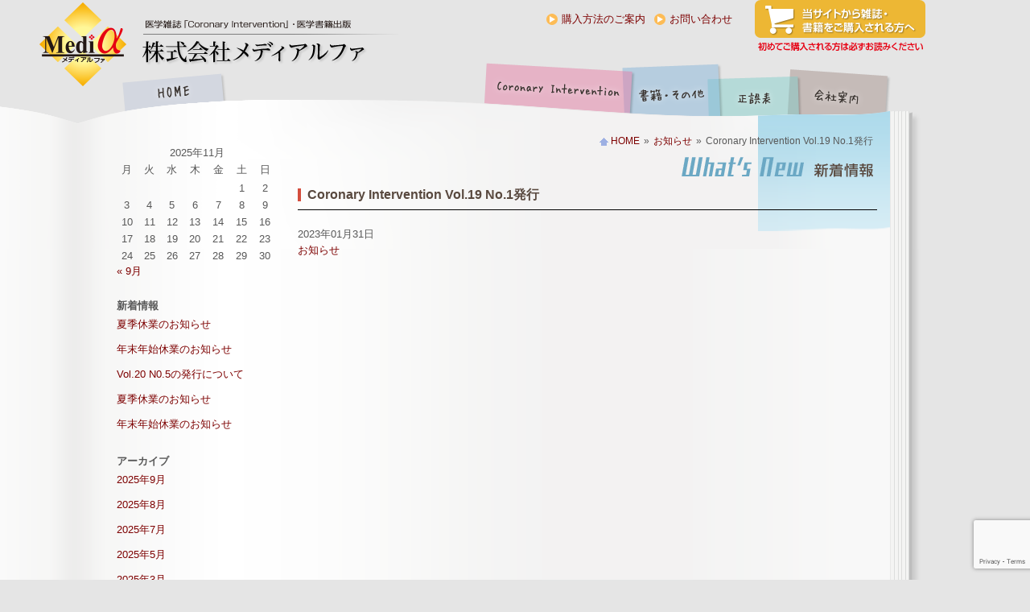

--- FILE ---
content_type: text/html; charset=UTF-8
request_url: https://medialpha.jp/news/1378
body_size: 6201
content:



















<!DOCTYPE html>
<html lang="ja">
<head>
<meta charset="UTF-8">
<title>株式会社メディアルファ   &raquo; Coronary Intervention Vol.19 No.1発行</title>

<meta name="description" content="医学雑誌、医学書籍の株式会社メディアルファ">
<meta name="keywords" content="Coronary Intervention,PCI基礎講習会（PULS）">

<!--[if lt IE 9]>
<link rel="stylesheet" href="https://medialpha.jp/wp/wp-content/themes/world/css/ie.css">
<script src="https://medialpha.jp/wp/wp-content/themes/world/js/html5shiv.js"></script>
<![endif]-->
<!--[if (gte IE 6)&(lte IE 8)]>
<script type="text/javascript" src="https://medialpha.jp/wp/wp-content/themes/world/js/selectivizr-min.js"></script>
<![endif]-->

<!-- External files -->
<link rel="stylesheet" href="https://medialpha.jp/wp/wp-content/themes/world/style.css">
<link rel="stylesheet" href="https://medialpha.jp/wp/wp-content/themes/world/css/reform.css?1763874983">

<!-- Favicon, Thumbnail image -->
<link rel="shortcut icon" href="https://medialpha.jp/wp/wp-content/themes/world/images/favicon.ico">
	
<meta name='robots' content='max-image-preview:large' />
<script type="text/javascript">
window._wpemojiSettings = {"baseUrl":"https:\/\/s.w.org\/images\/core\/emoji\/14.0.0\/72x72\/","ext":".png","svgUrl":"https:\/\/s.w.org\/images\/core\/emoji\/14.0.0\/svg\/","svgExt":".svg","source":{"concatemoji":"https:\/\/medialpha.jp\/wp\/wp-includes\/js\/wp-emoji-release.min.js?ver=6.3.7"}};
/*! This file is auto-generated */
!function(i,n){var o,s,e;function c(e){try{var t={supportTests:e,timestamp:(new Date).valueOf()};sessionStorage.setItem(o,JSON.stringify(t))}catch(e){}}function p(e,t,n){e.clearRect(0,0,e.canvas.width,e.canvas.height),e.fillText(t,0,0);var t=new Uint32Array(e.getImageData(0,0,e.canvas.width,e.canvas.height).data),r=(e.clearRect(0,0,e.canvas.width,e.canvas.height),e.fillText(n,0,0),new Uint32Array(e.getImageData(0,0,e.canvas.width,e.canvas.height).data));return t.every(function(e,t){return e===r[t]})}function u(e,t,n){switch(t){case"flag":return n(e,"\ud83c\udff3\ufe0f\u200d\u26a7\ufe0f","\ud83c\udff3\ufe0f\u200b\u26a7\ufe0f")?!1:!n(e,"\ud83c\uddfa\ud83c\uddf3","\ud83c\uddfa\u200b\ud83c\uddf3")&&!n(e,"\ud83c\udff4\udb40\udc67\udb40\udc62\udb40\udc65\udb40\udc6e\udb40\udc67\udb40\udc7f","\ud83c\udff4\u200b\udb40\udc67\u200b\udb40\udc62\u200b\udb40\udc65\u200b\udb40\udc6e\u200b\udb40\udc67\u200b\udb40\udc7f");case"emoji":return!n(e,"\ud83e\udef1\ud83c\udffb\u200d\ud83e\udef2\ud83c\udfff","\ud83e\udef1\ud83c\udffb\u200b\ud83e\udef2\ud83c\udfff")}return!1}function f(e,t,n){var r="undefined"!=typeof WorkerGlobalScope&&self instanceof WorkerGlobalScope?new OffscreenCanvas(300,150):i.createElement("canvas"),a=r.getContext("2d",{willReadFrequently:!0}),o=(a.textBaseline="top",a.font="600 32px Arial",{});return e.forEach(function(e){o[e]=t(a,e,n)}),o}function t(e){var t=i.createElement("script");t.src=e,t.defer=!0,i.head.appendChild(t)}"undefined"!=typeof Promise&&(o="wpEmojiSettingsSupports",s=["flag","emoji"],n.supports={everything:!0,everythingExceptFlag:!0},e=new Promise(function(e){i.addEventListener("DOMContentLoaded",e,{once:!0})}),new Promise(function(t){var n=function(){try{var e=JSON.parse(sessionStorage.getItem(o));if("object"==typeof e&&"number"==typeof e.timestamp&&(new Date).valueOf()<e.timestamp+604800&&"object"==typeof e.supportTests)return e.supportTests}catch(e){}return null}();if(!n){if("undefined"!=typeof Worker&&"undefined"!=typeof OffscreenCanvas&&"undefined"!=typeof URL&&URL.createObjectURL&&"undefined"!=typeof Blob)try{var e="postMessage("+f.toString()+"("+[JSON.stringify(s),u.toString(),p.toString()].join(",")+"));",r=new Blob([e],{type:"text/javascript"}),a=new Worker(URL.createObjectURL(r),{name:"wpTestEmojiSupports"});return void(a.onmessage=function(e){c(n=e.data),a.terminate(),t(n)})}catch(e){}c(n=f(s,u,p))}t(n)}).then(function(e){for(var t in e)n.supports[t]=e[t],n.supports.everything=n.supports.everything&&n.supports[t],"flag"!==t&&(n.supports.everythingExceptFlag=n.supports.everythingExceptFlag&&n.supports[t]);n.supports.everythingExceptFlag=n.supports.everythingExceptFlag&&!n.supports.flag,n.DOMReady=!1,n.readyCallback=function(){n.DOMReady=!0}}).then(function(){return e}).then(function(){var e;n.supports.everything||(n.readyCallback(),(e=n.source||{}).concatemoji?t(e.concatemoji):e.wpemoji&&e.twemoji&&(t(e.twemoji),t(e.wpemoji)))}))}((window,document),window._wpemojiSettings);
</script>
<link rel="https://api.w.org/" href="https://medialpha.jp/wp-json/" /><link rel="alternate" type="application/json" href="https://medialpha.jp/wp-json/wp/v2/posts/1378" /><link rel="canonical" href="https://medialpha.jp/news/1378" />
<link rel='shortlink' href='https://medialpha.jp/?p=1378' />
<link rel="alternate" type="application/json+oembed" href="https://medialpha.jp/wp-json/oembed/1.0/embed?url=https%3A%2F%2Fmedialpha.jp%2Fnews%2F1378" />
<link rel="alternate" type="text/xml+oembed" href="https://medialpha.jp/wp-json/oembed/1.0/embed?url=https%3A%2F%2Fmedialpha.jp%2Fnews%2F1378&#038;format=xml" />
<script src="https://maps.googleapis.com/maps/api/js?v=3.exp&sensor=false"></script>
<script type='text/javascript' src='https://medialpha.jp/wp/wp-content/themes/world/js/jquery-1.9.1.min.js'></script>
<script type='text/javascript' src='https://medialpha.jp/wp/wp-content/themes/world/js/jquery.cookie.js'></script>
<script type='text/javascript' src='https://medialpha.jp/wp/wp-content/themes/world/js/jquery.easing.min.js'></script>
<link type="text/css" href="https://medialpha.jp/wp/wp-content/themes/world/css/jquery.jscrollpane.css" rel="stylesheet" media="all" />
<script type="text/javascript" src="https://medialpha.jp/wp/wp-content/themes/world/js/jquery.mousewheel.js"></script>
<script type="text/javascript" src="https://medialpha.jp/wp/wp-content/themes/world/js/jquery.jscrollpane.min.js"></script>

  <script src="https://www.google.com/recaptcha/api.js?render=6LeIMgQhAAAAALGYmoSLHE7pil4LiOqVrkV_ot3u"></script>
  <script>
      grecaptcha.ready(function () {
        grecaptcha.execute("6LeIMgQhAAAAALGYmoSLHE7pil4LiOqVrkV_ot3u", {action: "sent"}).then(function(token) {
          var recaptchaResponse = document.getElementById("recaptchaResponse");
          recaptchaResponse.value = token;
        });
      });
  </script>
</head>
<body class="post-template-default single single-post postid-1378 single-format-standard">
<div id="container">
<div id="container-inner">
	<div id="page">

<!-- Header -->
    <header class="global">
			        <p class="logo"><a href="https://medialpha.jp" class="blog_title"><img src="https://medialpha.jp/wp/wp-content/themes/world/images/logo.png" width="450" height="110" alt="株式会社メディアルファ "></a></p>
            <div class="info">
      	<nav>
        	<ul>
          	<li><a href="https://medialpha.jp/howtobuy">購入方法のご案内</a></li>
            <li><a href="https://medialpha.jp/contact">お問い合わせ</a></li>
          </ul>
        </nav>
        <p class="guide"><a href="https://medialpha.jp/howtobuy"><img src="https://medialpha.jp/wp/wp-content/themes/world/images/header_buy.png" width="212" height="66" alt="当サイトから雑誌・書籍をご購入される方へ（初めてご購入される方は必ずお読みください）"></a></p>
      </div><!-- /.info -->
			    </header><!-- /.global -->
    
		<div id="wrapper">
   	      <div id="book-wrapper">
      <div id="book-wrapper-inner1">
    	<nav id="navi">
	      <ul>
	      	<li><a href="https://medialpha.jp/">HOME</a></li>
	      	<li><a href="https://medialpha.jp/book_category/ci">Coronary Intervention</a></li>
	      	<li><a href="https://medialpha.jp/book_category/other">書籍・その他</a></li>
	      	<li><a href="https://medialpha.jp/errata">正誤表</a></li>
	      	<li><a href="https://medialpha.jp/about">会社案内</a></li>
	      </ul>
      </nav><!-- /.navi -->
			<div id="book-wrapper-inner2">
    
<!-- Contents -->			
			<div id="contents" class="page_com page_info">
				<div id="main">
				<div id="pankuzu"><ul><li class="home"><a href="https://medialpha.jp/">HOME</a></li><li>&raquo;</li><li><a href="https://medialpha.jp/category/news">お知らせ</a></li><li>&raquo;</li><li>Coronary Intervention Vol.19 No.1発行</li></ul></div>				<h1 class="pagetitle"><img src="https://medialpha.jp/wp/wp-content/themes/world/images/title_info.png" height="35" alt="Coronary Intervention Vol.19 No.1発行" /></h1>
				
												<div class="post">
						<h2 class="pagetitle"><span>Coronary Intervention Vol.19 No.1発行</span></h1>
						<div class="blog_info">
							<ul>
								<li class="cal">2023年01月31日</li>
								<li class="cat"><a href="https://medialpha.jp/category/news" rel="category tag">お知らせ</a></li>
								<li class="tag"></li>
							</ul>
							<br class="clear" />
						</div>
						
												
											</div><!-- /.post -->
					
								    
				            <div class="pagination"></div>				 
							
					
				</div><!-- /#main -->
				
<!-- Side -->				
				<div id="side">
					<div class="widget-area">
						<ul>
							<li class="widget-container"><div id="calendar_wrap" class="calendar_wrap"><table id="wp-calendar" class="wp-calendar-table">
	<caption>2025年11月</caption>
	<thead>
	<tr>
		<th scope="col" title="月曜日">月</th>
		<th scope="col" title="火曜日">火</th>
		<th scope="col" title="水曜日">水</th>
		<th scope="col" title="木曜日">木</th>
		<th scope="col" title="金曜日">金</th>
		<th scope="col" title="土曜日">土</th>
		<th scope="col" title="日曜日">日</th>
	</tr>
	</thead>
	<tbody>
	<tr>
		<td colspan="5" class="pad">&nbsp;</td><td>1</td><td>2</td>
	</tr>
	<tr>
		<td>3</td><td>4</td><td>5</td><td>6</td><td>7</td><td>8</td><td>9</td>
	</tr>
	<tr>
		<td>10</td><td>11</td><td>12</td><td>13</td><td>14</td><td>15</td><td>16</td>
	</tr>
	<tr>
		<td>17</td><td>18</td><td>19</td><td>20</td><td>21</td><td>22</td><td id="today">23</td>
	</tr>
	<tr>
		<td>24</td><td>25</td><td>26</td><td>27</td><td>28</td><td>29</td><td>30</td>
	</tr>
	</tbody>
	</table><nav aria-label="前と次の月" class="wp-calendar-nav">
		<span class="wp-calendar-nav-prev"><a href="https://medialpha.jp/date/2025/09">&laquo; 9月</a></span>
		<span class="pad">&nbsp;</span>
		<span class="wp-calendar-nav-next">&nbsp;</span>
	</nav></div></li><li class="widget-container"><h3>新着情報</h3><ul><li><a href="http://medialpha.jp/wp/news/1">夏季休業のお知らせ</a></li><li><a href="http://medialpha.jp/wp/news/1">年末年始休業のお知らせ</a></li><li><a href="http://medialpha.jp/wp/news/1">Vol.20 N0.5の発行について</a></li><li><a href="http://medialpha.jp/wp/news/1">夏季休業のお知らせ</a></li><li><a href="http://medialpha.jp/wp/news/1">年末年始休業のお知らせ</a></li></ul></li><li class="widget-container"><h3>アーカイブ</h3>
			<ul>
					<li><a href='https://medialpha.jp/date/2025/09'>2025年9月</a></li>
	<li><a href='https://medialpha.jp/date/2025/08'>2025年8月</a></li>
	<li><a href='https://medialpha.jp/date/2025/07'>2025年7月</a></li>
	<li><a href='https://medialpha.jp/date/2025/05'>2025年5月</a></li>
	<li><a href='https://medialpha.jp/date/2025/03'>2025年3月</a></li>
	<li><a href='https://medialpha.jp/date/2025/01'>2025年1月</a></li>
	<li><a href='https://medialpha.jp/date/2024/12'>2024年12月</a></li>
	<li><a href='https://medialpha.jp/date/2024/11'>2024年11月</a></li>
	<li><a href='https://medialpha.jp/date/2024/09'>2024年9月</a></li>
	<li><a href='https://medialpha.jp/date/2024/08'>2024年8月</a></li>
	<li><a href='https://medialpha.jp/date/2024/07'>2024年7月</a></li>
	<li><a href='https://medialpha.jp/date/2024/05'>2024年5月</a></li>
	<li><a href='https://medialpha.jp/date/2024/03'>2024年3月</a></li>
	<li><a href='https://medialpha.jp/date/2024/01'>2024年1月</a></li>
	<li><a href='https://medialpha.jp/date/2023/12'>2023年12月</a></li>
	<li><a href='https://medialpha.jp/date/2023/11'>2023年11月</a></li>
	<li><a href='https://medialpha.jp/date/2023/10'>2023年10月</a></li>
	<li><a href='https://medialpha.jp/date/2023/09'>2023年9月</a></li>
	<li><a href='https://medialpha.jp/date/2023/08'>2023年8月</a></li>
	<li><a href='https://medialpha.jp/date/2023/07'>2023年7月</a></li>
	<li><a href='https://medialpha.jp/date/2023/05'>2023年5月</a></li>
	<li><a href='https://medialpha.jp/date/2023/03'>2023年3月</a></li>
	<li><a href='https://medialpha.jp/date/2023/01'>2023年1月</a></li>
	<li><a href='https://medialpha.jp/date/2022/12'>2022年12月</a></li>
	<li><a href='https://medialpha.jp/date/2022/11'>2022年11月</a></li>
	<li><a href='https://medialpha.jp/date/2022/09'>2022年9月</a></li>
	<li><a href='https://medialpha.jp/date/2022/08'>2022年8月</a></li>
	<li><a href='https://medialpha.jp/date/2022/07'>2022年7月</a></li>
	<li><a href='https://medialpha.jp/date/2022/05'>2022年5月</a></li>
	<li><a href='https://medialpha.jp/date/2022/04'>2022年4月</a></li>
	<li><a href='https://medialpha.jp/date/2022/03'>2022年3月</a></li>
	<li><a href='https://medialpha.jp/date/2022/01'>2022年1月</a></li>
	<li><a href='https://medialpha.jp/date/2021/12'>2021年12月</a></li>
	<li><a href='https://medialpha.jp/date/2021/11'>2021年11月</a></li>
	<li><a href='https://medialpha.jp/date/2021/09'>2021年9月</a></li>
	<li><a href='https://medialpha.jp/date/2021/07'>2021年7月</a></li>
	<li><a href='https://medialpha.jp/date/2021/05'>2021年5月</a></li>
	<li><a href='https://medialpha.jp/date/2021/04'>2021年4月</a></li>
	<li><a href='https://medialpha.jp/date/2021/03'>2021年3月</a></li>
	<li><a href='https://medialpha.jp/date/2021/01'>2021年1月</a></li>
	<li><a href='https://medialpha.jp/date/2020/12'>2020年12月</a></li>
	<li><a href='https://medialpha.jp/date/2020/11'>2020年11月</a></li>
	<li><a href='https://medialpha.jp/date/2020/09'>2020年9月</a></li>
	<li><a href='https://medialpha.jp/date/2020/08'>2020年8月</a></li>
	<li><a href='https://medialpha.jp/date/2020/07'>2020年7月</a></li>
	<li><a href='https://medialpha.jp/date/2020/05'>2020年5月</a></li>
	<li><a href='https://medialpha.jp/date/2020/04'>2020年4月</a></li>
	<li><a href='https://medialpha.jp/date/2020/03'>2020年3月</a></li>
	<li><a href='https://medialpha.jp/date/2020/01'>2020年1月</a></li>
	<li><a href='https://medialpha.jp/date/2019/12'>2019年12月</a></li>
	<li><a href='https://medialpha.jp/date/2019/11'>2019年11月</a></li>
	<li><a href='https://medialpha.jp/date/2019/09'>2019年9月</a></li>
	<li><a href='https://medialpha.jp/date/2019/08'>2019年8月</a></li>
	<li><a href='https://medialpha.jp/date/2019/07'>2019年7月</a></li>
	<li><a href='https://medialpha.jp/date/2019/05'>2019年5月</a></li>
	<li><a href='https://medialpha.jp/date/2019/04'>2019年4月</a></li>
	<li><a href='https://medialpha.jp/date/2019/03'>2019年3月</a></li>
	<li><a href='https://medialpha.jp/date/2019/01'>2019年1月</a></li>
	<li><a href='https://medialpha.jp/date/2018/12'>2018年12月</a></li>
	<li><a href='https://medialpha.jp/date/2018/11'>2018年11月</a></li>
	<li><a href='https://medialpha.jp/date/2018/09'>2018年9月</a></li>
	<li><a href='https://medialpha.jp/date/2018/08'>2018年8月</a></li>
	<li><a href='https://medialpha.jp/date/2018/07'>2018年7月</a></li>
	<li><a href='https://medialpha.jp/date/2018/05'>2018年5月</a></li>
	<li><a href='https://medialpha.jp/date/2018/03'>2018年3月</a></li>
	<li><a href='https://medialpha.jp/date/2018/01'>2018年1月</a></li>
	<li><a href='https://medialpha.jp/date/2017/12'>2017年12月</a></li>
	<li><a href='https://medialpha.jp/date/2017/11'>2017年11月</a></li>
	<li><a href='https://medialpha.jp/date/2017/09'>2017年9月</a></li>
	<li><a href='https://medialpha.jp/date/2017/08'>2017年8月</a></li>
	<li><a href='https://medialpha.jp/date/2017/07'>2017年7月</a></li>
	<li><a href='https://medialpha.jp/date/2017/05'>2017年5月</a></li>
	<li><a href='https://medialpha.jp/date/2017/04'>2017年4月</a></li>
	<li><a href='https://medialpha.jp/date/2017/03'>2017年3月</a></li>
	<li><a href='https://medialpha.jp/date/2017/02'>2017年2月</a></li>
	<li><a href='https://medialpha.jp/date/2016/12'>2016年12月</a></li>
	<li><a href='https://medialpha.jp/date/2016/11'>2016年11月</a></li>
	<li><a href='https://medialpha.jp/date/2016/10'>2016年10月</a></li>
	<li><a href='https://medialpha.jp/date/2016/09'>2016年9月</a></li>
	<li><a href='https://medialpha.jp/date/2016/08'>2016年8月</a></li>
	<li><a href='https://medialpha.jp/date/2016/07'>2016年7月</a></li>
	<li><a href='https://medialpha.jp/date/2016/05'>2016年5月</a></li>
	<li><a href='https://medialpha.jp/date/2016/03'>2016年3月</a></li>
	<li><a href='https://medialpha.jp/date/2016/02'>2016年2月</a></li>
	<li><a href='https://medialpha.jp/date/2015/12'>2015年12月</a></li>
	<li><a href='https://medialpha.jp/date/2015/10'>2015年10月</a></li>
	<li><a href='https://medialpha.jp/date/2015/09'>2015年9月</a></li>
	<li><a href='https://medialpha.jp/date/2015/08'>2015年8月</a></li>
	<li><a href='https://medialpha.jp/date/2015/07'>2015年7月</a></li>
	<li><a href='https://medialpha.jp/date/2015/05'>2015年5月</a></li>
	<li><a href='https://medialpha.jp/date/2015/03'>2015年3月</a></li>
	<li><a href='https://medialpha.jp/date/2015/02'>2015年2月</a></li>
	<li><a href='https://medialpha.jp/date/2015/01'>2015年1月</a></li>
	<li><a href='https://medialpha.jp/date/2014/12'>2014年12月</a></li>
	<li><a href='https://medialpha.jp/date/2014/11'>2014年11月</a></li>
	<li><a href='https://medialpha.jp/date/2014/09'>2014年9月</a></li>
	<li><a href='https://medialpha.jp/date/2014/08'>2014年8月</a></li>
	<li><a href='https://medialpha.jp/date/2014/07'>2014年7月</a></li>
	<li><a href='https://medialpha.jp/date/2014/05'>2014年5月</a></li>
	<li><a href='https://medialpha.jp/date/2014/03'>2014年3月</a></li>
	<li><a href='https://medialpha.jp/date/2014/01'>2014年1月</a></li>
			</ul>

			</li><li class="widget-container"><h3>カテゴリ</h3>
			<ul>
					<li class="cat-item cat-item-1"><a href="https://medialpha.jp/category/news">お知らせ</a>
</li>
			</ul>

			</li>						</ul>
					</div><!-- /.widget-area -->
					
				</div><!-- /#side -->				<br class="clear">
			</div><!-- /#contents -->
    			<p id="to_page_top"><a href="#container">ページの先頭に戻る</a></p>
        </div><!-- /#book-wrapper-inner3 -->
    </div><!-- /#book-wrapper-inner2 -->
    </div><!-- /#book-wrapper-inner1 -->
    </div><!-- /#book-wrapper -->
			
<!-- Footer -->			
      <footer class="global">
			
				        
        <p><span class="logo">株式会社メディアルファ</span> 〒151-0072 東京都渋谷区幡ヶ谷1-8-4 リッツパラシオ3F Tel&Fax 03-5350-0667</p>
				
        <nav class="link1">
          <ul>
            <li><a href="https://medialpha.jp/book_category/ci">Coronary Intervention</a></li>
            <li><a href="https://medialpha.jp/book_category/other">書籍・その他</a></li>
            <li><a href="https://medialpha.jp/pci">PCI基礎講習会</a></li>
            <li><a href="https://medialpha.jp/errata">正誤表</a></li>
            <li><a href="https://medialpha.jp/contact">お問い合わせ</a></li>
            <li><a href="https://medialpha.jp/howtobuy">購入方法のご案内</a></li>
          </ul>
        </nav>
      
        <nav class="link2">
          <ul>
            <li><a href="https://medialpha.jp/about">会社案内</a></li>
            <li><a href="https://medialpha.jp/ad">広告について</a></li>
            <li><a href="https://medialpha.jp/sitepolicy">サイトポリシー</a></li>
            <li><a href="https://medialpha.jp/sitemap">サイトマップ</a></li>
          </ul>
        </nav>
          
				<p class="copy">Copyright Medialpha All rights reserved.</p>

      </footer>
		</div><!-- /#wrapper -->
	</div><!-- /#page -->
</div><!-- /#container-inner -->
</div><!-- /#container -->
<script type='text/javascript' src='https://medialpha.jp/wp/wp-content/themes/world/js/script.js'></script>
<link rel='stylesheet' id='wp-block-library-css' href='https://medialpha.jp/wp/wp-includes/css/dist/block-library/style.min.css?ver=6.3.7' type='text/css' media='all' />
<style id='classic-theme-styles-inline-css' type='text/css'>
/*! This file is auto-generated */
.wp-block-button__link{color:#fff;background-color:#32373c;border-radius:9999px;box-shadow:none;text-decoration:none;padding:calc(.667em + 2px) calc(1.333em + 2px);font-size:1.125em}.wp-block-file__button{background:#32373c;color:#fff;text-decoration:none}
</style>
<style id='global-styles-inline-css' type='text/css'>
body{--wp--preset--color--black: #000000;--wp--preset--color--cyan-bluish-gray: #abb8c3;--wp--preset--color--white: #ffffff;--wp--preset--color--pale-pink: #f78da7;--wp--preset--color--vivid-red: #cf2e2e;--wp--preset--color--luminous-vivid-orange: #ff6900;--wp--preset--color--luminous-vivid-amber: #fcb900;--wp--preset--color--light-green-cyan: #7bdcb5;--wp--preset--color--vivid-green-cyan: #00d084;--wp--preset--color--pale-cyan-blue: #8ed1fc;--wp--preset--color--vivid-cyan-blue: #0693e3;--wp--preset--color--vivid-purple: #9b51e0;--wp--preset--gradient--vivid-cyan-blue-to-vivid-purple: linear-gradient(135deg,rgba(6,147,227,1) 0%,rgb(155,81,224) 100%);--wp--preset--gradient--light-green-cyan-to-vivid-green-cyan: linear-gradient(135deg,rgb(122,220,180) 0%,rgb(0,208,130) 100%);--wp--preset--gradient--luminous-vivid-amber-to-luminous-vivid-orange: linear-gradient(135deg,rgba(252,185,0,1) 0%,rgba(255,105,0,1) 100%);--wp--preset--gradient--luminous-vivid-orange-to-vivid-red: linear-gradient(135deg,rgba(255,105,0,1) 0%,rgb(207,46,46) 100%);--wp--preset--gradient--very-light-gray-to-cyan-bluish-gray: linear-gradient(135deg,rgb(238,238,238) 0%,rgb(169,184,195) 100%);--wp--preset--gradient--cool-to-warm-spectrum: linear-gradient(135deg,rgb(74,234,220) 0%,rgb(151,120,209) 20%,rgb(207,42,186) 40%,rgb(238,44,130) 60%,rgb(251,105,98) 80%,rgb(254,248,76) 100%);--wp--preset--gradient--blush-light-purple: linear-gradient(135deg,rgb(255,206,236) 0%,rgb(152,150,240) 100%);--wp--preset--gradient--blush-bordeaux: linear-gradient(135deg,rgb(254,205,165) 0%,rgb(254,45,45) 50%,rgb(107,0,62) 100%);--wp--preset--gradient--luminous-dusk: linear-gradient(135deg,rgb(255,203,112) 0%,rgb(199,81,192) 50%,rgb(65,88,208) 100%);--wp--preset--gradient--pale-ocean: linear-gradient(135deg,rgb(255,245,203) 0%,rgb(182,227,212) 50%,rgb(51,167,181) 100%);--wp--preset--gradient--electric-grass: linear-gradient(135deg,rgb(202,248,128) 0%,rgb(113,206,126) 100%);--wp--preset--gradient--midnight: linear-gradient(135deg,rgb(2,3,129) 0%,rgb(40,116,252) 100%);--wp--preset--font-size--small: 13px;--wp--preset--font-size--medium: 20px;--wp--preset--font-size--large: 36px;--wp--preset--font-size--x-large: 42px;--wp--preset--spacing--20: 0.44rem;--wp--preset--spacing--30: 0.67rem;--wp--preset--spacing--40: 1rem;--wp--preset--spacing--50: 1.5rem;--wp--preset--spacing--60: 2.25rem;--wp--preset--spacing--70: 3.38rem;--wp--preset--spacing--80: 5.06rem;--wp--preset--shadow--natural: 6px 6px 9px rgba(0, 0, 0, 0.2);--wp--preset--shadow--deep: 12px 12px 50px rgba(0, 0, 0, 0.4);--wp--preset--shadow--sharp: 6px 6px 0px rgba(0, 0, 0, 0.2);--wp--preset--shadow--outlined: 6px 6px 0px -3px rgba(255, 255, 255, 1), 6px 6px rgba(0, 0, 0, 1);--wp--preset--shadow--crisp: 6px 6px 0px rgba(0, 0, 0, 1);}:where(.is-layout-flex){gap: 0.5em;}:where(.is-layout-grid){gap: 0.5em;}body .is-layout-flow > .alignleft{float: left;margin-inline-start: 0;margin-inline-end: 2em;}body .is-layout-flow > .alignright{float: right;margin-inline-start: 2em;margin-inline-end: 0;}body .is-layout-flow > .aligncenter{margin-left: auto !important;margin-right: auto !important;}body .is-layout-constrained > .alignleft{float: left;margin-inline-start: 0;margin-inline-end: 2em;}body .is-layout-constrained > .alignright{float: right;margin-inline-start: 2em;margin-inline-end: 0;}body .is-layout-constrained > .aligncenter{margin-left: auto !important;margin-right: auto !important;}body .is-layout-constrained > :where(:not(.alignleft):not(.alignright):not(.alignfull)){max-width: var(--wp--style--global--content-size);margin-left: auto !important;margin-right: auto !important;}body .is-layout-constrained > .alignwide{max-width: var(--wp--style--global--wide-size);}body .is-layout-flex{display: flex;}body .is-layout-flex{flex-wrap: wrap;align-items: center;}body .is-layout-flex > *{margin: 0;}body .is-layout-grid{display: grid;}body .is-layout-grid > *{margin: 0;}:where(.wp-block-columns.is-layout-flex){gap: 2em;}:where(.wp-block-columns.is-layout-grid){gap: 2em;}:where(.wp-block-post-template.is-layout-flex){gap: 1.25em;}:where(.wp-block-post-template.is-layout-grid){gap: 1.25em;}.has-black-color{color: var(--wp--preset--color--black) !important;}.has-cyan-bluish-gray-color{color: var(--wp--preset--color--cyan-bluish-gray) !important;}.has-white-color{color: var(--wp--preset--color--white) !important;}.has-pale-pink-color{color: var(--wp--preset--color--pale-pink) !important;}.has-vivid-red-color{color: var(--wp--preset--color--vivid-red) !important;}.has-luminous-vivid-orange-color{color: var(--wp--preset--color--luminous-vivid-orange) !important;}.has-luminous-vivid-amber-color{color: var(--wp--preset--color--luminous-vivid-amber) !important;}.has-light-green-cyan-color{color: var(--wp--preset--color--light-green-cyan) !important;}.has-vivid-green-cyan-color{color: var(--wp--preset--color--vivid-green-cyan) !important;}.has-pale-cyan-blue-color{color: var(--wp--preset--color--pale-cyan-blue) !important;}.has-vivid-cyan-blue-color{color: var(--wp--preset--color--vivid-cyan-blue) !important;}.has-vivid-purple-color{color: var(--wp--preset--color--vivid-purple) !important;}.has-black-background-color{background-color: var(--wp--preset--color--black) !important;}.has-cyan-bluish-gray-background-color{background-color: var(--wp--preset--color--cyan-bluish-gray) !important;}.has-white-background-color{background-color: var(--wp--preset--color--white) !important;}.has-pale-pink-background-color{background-color: var(--wp--preset--color--pale-pink) !important;}.has-vivid-red-background-color{background-color: var(--wp--preset--color--vivid-red) !important;}.has-luminous-vivid-orange-background-color{background-color: var(--wp--preset--color--luminous-vivid-orange) !important;}.has-luminous-vivid-amber-background-color{background-color: var(--wp--preset--color--luminous-vivid-amber) !important;}.has-light-green-cyan-background-color{background-color: var(--wp--preset--color--light-green-cyan) !important;}.has-vivid-green-cyan-background-color{background-color: var(--wp--preset--color--vivid-green-cyan) !important;}.has-pale-cyan-blue-background-color{background-color: var(--wp--preset--color--pale-cyan-blue) !important;}.has-vivid-cyan-blue-background-color{background-color: var(--wp--preset--color--vivid-cyan-blue) !important;}.has-vivid-purple-background-color{background-color: var(--wp--preset--color--vivid-purple) !important;}.has-black-border-color{border-color: var(--wp--preset--color--black) !important;}.has-cyan-bluish-gray-border-color{border-color: var(--wp--preset--color--cyan-bluish-gray) !important;}.has-white-border-color{border-color: var(--wp--preset--color--white) !important;}.has-pale-pink-border-color{border-color: var(--wp--preset--color--pale-pink) !important;}.has-vivid-red-border-color{border-color: var(--wp--preset--color--vivid-red) !important;}.has-luminous-vivid-orange-border-color{border-color: var(--wp--preset--color--luminous-vivid-orange) !important;}.has-luminous-vivid-amber-border-color{border-color: var(--wp--preset--color--luminous-vivid-amber) !important;}.has-light-green-cyan-border-color{border-color: var(--wp--preset--color--light-green-cyan) !important;}.has-vivid-green-cyan-border-color{border-color: var(--wp--preset--color--vivid-green-cyan) !important;}.has-pale-cyan-blue-border-color{border-color: var(--wp--preset--color--pale-cyan-blue) !important;}.has-vivid-cyan-blue-border-color{border-color: var(--wp--preset--color--vivid-cyan-blue) !important;}.has-vivid-purple-border-color{border-color: var(--wp--preset--color--vivid-purple) !important;}.has-vivid-cyan-blue-to-vivid-purple-gradient-background{background: var(--wp--preset--gradient--vivid-cyan-blue-to-vivid-purple) !important;}.has-light-green-cyan-to-vivid-green-cyan-gradient-background{background: var(--wp--preset--gradient--light-green-cyan-to-vivid-green-cyan) !important;}.has-luminous-vivid-amber-to-luminous-vivid-orange-gradient-background{background: var(--wp--preset--gradient--luminous-vivid-amber-to-luminous-vivid-orange) !important;}.has-luminous-vivid-orange-to-vivid-red-gradient-background{background: var(--wp--preset--gradient--luminous-vivid-orange-to-vivid-red) !important;}.has-very-light-gray-to-cyan-bluish-gray-gradient-background{background: var(--wp--preset--gradient--very-light-gray-to-cyan-bluish-gray) !important;}.has-cool-to-warm-spectrum-gradient-background{background: var(--wp--preset--gradient--cool-to-warm-spectrum) !important;}.has-blush-light-purple-gradient-background{background: var(--wp--preset--gradient--blush-light-purple) !important;}.has-blush-bordeaux-gradient-background{background: var(--wp--preset--gradient--blush-bordeaux) !important;}.has-luminous-dusk-gradient-background{background: var(--wp--preset--gradient--luminous-dusk) !important;}.has-pale-ocean-gradient-background{background: var(--wp--preset--gradient--pale-ocean) !important;}.has-electric-grass-gradient-background{background: var(--wp--preset--gradient--electric-grass) !important;}.has-midnight-gradient-background{background: var(--wp--preset--gradient--midnight) !important;}.has-small-font-size{font-size: var(--wp--preset--font-size--small) !important;}.has-medium-font-size{font-size: var(--wp--preset--font-size--medium) !important;}.has-large-font-size{font-size: var(--wp--preset--font-size--large) !important;}.has-x-large-font-size{font-size: var(--wp--preset--font-size--x-large) !important;}
.wp-block-navigation a:where(:not(.wp-element-button)){color: inherit;}
:where(.wp-block-post-template.is-layout-flex){gap: 1.25em;}:where(.wp-block-post-template.is-layout-grid){gap: 1.25em;}
:where(.wp-block-columns.is-layout-flex){gap: 2em;}:where(.wp-block-columns.is-layout-grid){gap: 2em;}
.wp-block-pullquote{font-size: 1.5em;line-height: 1.6;}
</style>
<link rel='stylesheet' id='contact-form-7-css' href='https://medialpha.jp/wp/wp-content/plugins/contact-form-7/includes/css/styles.css?ver=5.8.2' type='text/css' media='all' />
<script type='text/javascript' src='https://medialpha.jp/wp/wp-content/plugins/contact-form-7/includes/swv/js/index.js?ver=5.8.2' id='swv-js'></script>
<script type='text/javascript' id='contact-form-7-js-extra'>
/* <![CDATA[ */
var wpcf7 = {"api":{"root":"https:\/\/medialpha.jp\/wp-json\/","namespace":"contact-form-7\/v1"}};
/* ]]> */
</script>
<script type='text/javascript' src='https://medialpha.jp/wp/wp-content/plugins/contact-form-7/includes/js/index.js?ver=5.8.2' id='contact-form-7-js'></script>
<script type='text/javascript' src='https://www.google.com/recaptcha/api.js?render=6LeIMgQhAAAAALGYmoSLHE7pil4LiOqVrkV_ot3u&#038;ver=3.0' id='google-recaptcha-js'></script>
<script type='text/javascript' src='https://medialpha.jp/wp/wp-includes/js/dist/vendor/wp-polyfill-inert.min.js?ver=3.1.2' id='wp-polyfill-inert-js'></script>
<script type='text/javascript' src='https://medialpha.jp/wp/wp-includes/js/dist/vendor/regenerator-runtime.min.js?ver=0.13.11' id='regenerator-runtime-js'></script>
<script type='text/javascript' src='https://medialpha.jp/wp/wp-includes/js/dist/vendor/wp-polyfill.min.js?ver=3.15.0' id='wp-polyfill-js'></script>
<script type='text/javascript' id='wpcf7-recaptcha-js-extra'>
/* <![CDATA[ */
var wpcf7_recaptcha = {"sitekey":"6LeIMgQhAAAAALGYmoSLHE7pil4LiOqVrkV_ot3u","actions":{"homepage":"homepage","contactform":"contactform"}};
/* ]]> */
</script>
<script type='text/javascript' src='https://medialpha.jp/wp/wp-content/plugins/contact-form-7/modules/recaptcha/index.js?ver=5.8.2' id='wpcf7-recaptcha-js'></script>
</body>
</html>

--- FILE ---
content_type: text/html; charset=utf-8
request_url: https://www.google.com/recaptcha/api2/anchor?ar=1&k=6LeIMgQhAAAAALGYmoSLHE7pil4LiOqVrkV_ot3u&co=aHR0cHM6Ly9tZWRpYWxwaGEuanA6NDQz&hl=en&v=TkacYOdEJbdB_JjX802TMer9&size=invisible&anchor-ms=20000&execute-ms=15000&cb=9spl7ncszc06
body_size: 44920
content:
<!DOCTYPE HTML><html dir="ltr" lang="en"><head><meta http-equiv="Content-Type" content="text/html; charset=UTF-8">
<meta http-equiv="X-UA-Compatible" content="IE=edge">
<title>reCAPTCHA</title>
<style type="text/css">
/* cyrillic-ext */
@font-face {
  font-family: 'Roboto';
  font-style: normal;
  font-weight: 400;
  src: url(//fonts.gstatic.com/s/roboto/v18/KFOmCnqEu92Fr1Mu72xKKTU1Kvnz.woff2) format('woff2');
  unicode-range: U+0460-052F, U+1C80-1C8A, U+20B4, U+2DE0-2DFF, U+A640-A69F, U+FE2E-FE2F;
}
/* cyrillic */
@font-face {
  font-family: 'Roboto';
  font-style: normal;
  font-weight: 400;
  src: url(//fonts.gstatic.com/s/roboto/v18/KFOmCnqEu92Fr1Mu5mxKKTU1Kvnz.woff2) format('woff2');
  unicode-range: U+0301, U+0400-045F, U+0490-0491, U+04B0-04B1, U+2116;
}
/* greek-ext */
@font-face {
  font-family: 'Roboto';
  font-style: normal;
  font-weight: 400;
  src: url(//fonts.gstatic.com/s/roboto/v18/KFOmCnqEu92Fr1Mu7mxKKTU1Kvnz.woff2) format('woff2');
  unicode-range: U+1F00-1FFF;
}
/* greek */
@font-face {
  font-family: 'Roboto';
  font-style: normal;
  font-weight: 400;
  src: url(//fonts.gstatic.com/s/roboto/v18/KFOmCnqEu92Fr1Mu4WxKKTU1Kvnz.woff2) format('woff2');
  unicode-range: U+0370-0377, U+037A-037F, U+0384-038A, U+038C, U+038E-03A1, U+03A3-03FF;
}
/* vietnamese */
@font-face {
  font-family: 'Roboto';
  font-style: normal;
  font-weight: 400;
  src: url(//fonts.gstatic.com/s/roboto/v18/KFOmCnqEu92Fr1Mu7WxKKTU1Kvnz.woff2) format('woff2');
  unicode-range: U+0102-0103, U+0110-0111, U+0128-0129, U+0168-0169, U+01A0-01A1, U+01AF-01B0, U+0300-0301, U+0303-0304, U+0308-0309, U+0323, U+0329, U+1EA0-1EF9, U+20AB;
}
/* latin-ext */
@font-face {
  font-family: 'Roboto';
  font-style: normal;
  font-weight: 400;
  src: url(//fonts.gstatic.com/s/roboto/v18/KFOmCnqEu92Fr1Mu7GxKKTU1Kvnz.woff2) format('woff2');
  unicode-range: U+0100-02BA, U+02BD-02C5, U+02C7-02CC, U+02CE-02D7, U+02DD-02FF, U+0304, U+0308, U+0329, U+1D00-1DBF, U+1E00-1E9F, U+1EF2-1EFF, U+2020, U+20A0-20AB, U+20AD-20C0, U+2113, U+2C60-2C7F, U+A720-A7FF;
}
/* latin */
@font-face {
  font-family: 'Roboto';
  font-style: normal;
  font-weight: 400;
  src: url(//fonts.gstatic.com/s/roboto/v18/KFOmCnqEu92Fr1Mu4mxKKTU1Kg.woff2) format('woff2');
  unicode-range: U+0000-00FF, U+0131, U+0152-0153, U+02BB-02BC, U+02C6, U+02DA, U+02DC, U+0304, U+0308, U+0329, U+2000-206F, U+20AC, U+2122, U+2191, U+2193, U+2212, U+2215, U+FEFF, U+FFFD;
}
/* cyrillic-ext */
@font-face {
  font-family: 'Roboto';
  font-style: normal;
  font-weight: 500;
  src: url(//fonts.gstatic.com/s/roboto/v18/KFOlCnqEu92Fr1MmEU9fCRc4AMP6lbBP.woff2) format('woff2');
  unicode-range: U+0460-052F, U+1C80-1C8A, U+20B4, U+2DE0-2DFF, U+A640-A69F, U+FE2E-FE2F;
}
/* cyrillic */
@font-face {
  font-family: 'Roboto';
  font-style: normal;
  font-weight: 500;
  src: url(//fonts.gstatic.com/s/roboto/v18/KFOlCnqEu92Fr1MmEU9fABc4AMP6lbBP.woff2) format('woff2');
  unicode-range: U+0301, U+0400-045F, U+0490-0491, U+04B0-04B1, U+2116;
}
/* greek-ext */
@font-face {
  font-family: 'Roboto';
  font-style: normal;
  font-weight: 500;
  src: url(//fonts.gstatic.com/s/roboto/v18/KFOlCnqEu92Fr1MmEU9fCBc4AMP6lbBP.woff2) format('woff2');
  unicode-range: U+1F00-1FFF;
}
/* greek */
@font-face {
  font-family: 'Roboto';
  font-style: normal;
  font-weight: 500;
  src: url(//fonts.gstatic.com/s/roboto/v18/KFOlCnqEu92Fr1MmEU9fBxc4AMP6lbBP.woff2) format('woff2');
  unicode-range: U+0370-0377, U+037A-037F, U+0384-038A, U+038C, U+038E-03A1, U+03A3-03FF;
}
/* vietnamese */
@font-face {
  font-family: 'Roboto';
  font-style: normal;
  font-weight: 500;
  src: url(//fonts.gstatic.com/s/roboto/v18/KFOlCnqEu92Fr1MmEU9fCxc4AMP6lbBP.woff2) format('woff2');
  unicode-range: U+0102-0103, U+0110-0111, U+0128-0129, U+0168-0169, U+01A0-01A1, U+01AF-01B0, U+0300-0301, U+0303-0304, U+0308-0309, U+0323, U+0329, U+1EA0-1EF9, U+20AB;
}
/* latin-ext */
@font-face {
  font-family: 'Roboto';
  font-style: normal;
  font-weight: 500;
  src: url(//fonts.gstatic.com/s/roboto/v18/KFOlCnqEu92Fr1MmEU9fChc4AMP6lbBP.woff2) format('woff2');
  unicode-range: U+0100-02BA, U+02BD-02C5, U+02C7-02CC, U+02CE-02D7, U+02DD-02FF, U+0304, U+0308, U+0329, U+1D00-1DBF, U+1E00-1E9F, U+1EF2-1EFF, U+2020, U+20A0-20AB, U+20AD-20C0, U+2113, U+2C60-2C7F, U+A720-A7FF;
}
/* latin */
@font-face {
  font-family: 'Roboto';
  font-style: normal;
  font-weight: 500;
  src: url(//fonts.gstatic.com/s/roboto/v18/KFOlCnqEu92Fr1MmEU9fBBc4AMP6lQ.woff2) format('woff2');
  unicode-range: U+0000-00FF, U+0131, U+0152-0153, U+02BB-02BC, U+02C6, U+02DA, U+02DC, U+0304, U+0308, U+0329, U+2000-206F, U+20AC, U+2122, U+2191, U+2193, U+2212, U+2215, U+FEFF, U+FFFD;
}
/* cyrillic-ext */
@font-face {
  font-family: 'Roboto';
  font-style: normal;
  font-weight: 900;
  src: url(//fonts.gstatic.com/s/roboto/v18/KFOlCnqEu92Fr1MmYUtfCRc4AMP6lbBP.woff2) format('woff2');
  unicode-range: U+0460-052F, U+1C80-1C8A, U+20B4, U+2DE0-2DFF, U+A640-A69F, U+FE2E-FE2F;
}
/* cyrillic */
@font-face {
  font-family: 'Roboto';
  font-style: normal;
  font-weight: 900;
  src: url(//fonts.gstatic.com/s/roboto/v18/KFOlCnqEu92Fr1MmYUtfABc4AMP6lbBP.woff2) format('woff2');
  unicode-range: U+0301, U+0400-045F, U+0490-0491, U+04B0-04B1, U+2116;
}
/* greek-ext */
@font-face {
  font-family: 'Roboto';
  font-style: normal;
  font-weight: 900;
  src: url(//fonts.gstatic.com/s/roboto/v18/KFOlCnqEu92Fr1MmYUtfCBc4AMP6lbBP.woff2) format('woff2');
  unicode-range: U+1F00-1FFF;
}
/* greek */
@font-face {
  font-family: 'Roboto';
  font-style: normal;
  font-weight: 900;
  src: url(//fonts.gstatic.com/s/roboto/v18/KFOlCnqEu92Fr1MmYUtfBxc4AMP6lbBP.woff2) format('woff2');
  unicode-range: U+0370-0377, U+037A-037F, U+0384-038A, U+038C, U+038E-03A1, U+03A3-03FF;
}
/* vietnamese */
@font-face {
  font-family: 'Roboto';
  font-style: normal;
  font-weight: 900;
  src: url(//fonts.gstatic.com/s/roboto/v18/KFOlCnqEu92Fr1MmYUtfCxc4AMP6lbBP.woff2) format('woff2');
  unicode-range: U+0102-0103, U+0110-0111, U+0128-0129, U+0168-0169, U+01A0-01A1, U+01AF-01B0, U+0300-0301, U+0303-0304, U+0308-0309, U+0323, U+0329, U+1EA0-1EF9, U+20AB;
}
/* latin-ext */
@font-face {
  font-family: 'Roboto';
  font-style: normal;
  font-weight: 900;
  src: url(//fonts.gstatic.com/s/roboto/v18/KFOlCnqEu92Fr1MmYUtfChc4AMP6lbBP.woff2) format('woff2');
  unicode-range: U+0100-02BA, U+02BD-02C5, U+02C7-02CC, U+02CE-02D7, U+02DD-02FF, U+0304, U+0308, U+0329, U+1D00-1DBF, U+1E00-1E9F, U+1EF2-1EFF, U+2020, U+20A0-20AB, U+20AD-20C0, U+2113, U+2C60-2C7F, U+A720-A7FF;
}
/* latin */
@font-face {
  font-family: 'Roboto';
  font-style: normal;
  font-weight: 900;
  src: url(//fonts.gstatic.com/s/roboto/v18/KFOlCnqEu92Fr1MmYUtfBBc4AMP6lQ.woff2) format('woff2');
  unicode-range: U+0000-00FF, U+0131, U+0152-0153, U+02BB-02BC, U+02C6, U+02DA, U+02DC, U+0304, U+0308, U+0329, U+2000-206F, U+20AC, U+2122, U+2191, U+2193, U+2212, U+2215, U+FEFF, U+FFFD;
}

</style>
<link rel="stylesheet" type="text/css" href="https://www.gstatic.com/recaptcha/releases/TkacYOdEJbdB_JjX802TMer9/styles__ltr.css">
<script nonce="Vhx72lgRJvd-1QMKuTc80w" type="text/javascript">window['__recaptcha_api'] = 'https://www.google.com/recaptcha/api2/';</script>
<script type="text/javascript" src="https://www.gstatic.com/recaptcha/releases/TkacYOdEJbdB_JjX802TMer9/recaptcha__en.js" nonce="Vhx72lgRJvd-1QMKuTc80w">
      
    </script></head>
<body><div id="rc-anchor-alert" class="rc-anchor-alert"></div>
<input type="hidden" id="recaptcha-token" value="[base64]">
<script type="text/javascript" nonce="Vhx72lgRJvd-1QMKuTc80w">
      recaptcha.anchor.Main.init("[\x22ainput\x22,[\x22bgdata\x22,\x22\x22,\[base64]/[base64]/[base64]/[base64]/[base64]/[base64]/[base64]/[base64]/bmV3IFVbVl0oa1swXSk6bj09Mj9uZXcgVVtWXShrWzBdLGtbMV0pOm49PTM/bmV3IFVbVl0oa1swXSxrWzFdLGtbMl0pOm49PTQ/[base64]/WSh6LnN1YnN0cmluZygzKSxoLGMsSixLLHcsbCxlKTpaeSh6LGgpfSxqSD1TLnJlcXVlc3RJZGxlQ2FsbGJhY2s/[base64]/[base64]/MjU1Ono/NToyKSlyZXR1cm4gZmFsc2U7cmV0dXJuIShoLkQ9KChjPShoLmRIPUosWCh6PzQzMjoxMyxoKSksYSgxMyxoLGguVCksaC5nKS5wdXNoKFtWaixjLHo/[base64]/[base64]\x22,\[base64]\\u003d\x22,\x22LWw5WMOAeRDCg8K5wpLDnMKQw6TCgsOQMsKkfMOSfsOpE8OSwoBXwqbCiibCu3dpb0TCrsKWb3DDjDIKaWLDkmE/[base64]/CilJzw7nDjxTDuB4+PzHDgMKQw6LCjcK6wr5ww4DDhw3Ch8OAw7DCqW/[base64]/DnSTDvMO0w4wEwphpFsO3EcKWZlfDvcKHwqzDlFU7ZB4iw40FaMKpw7LCncO4ZGdaw5hQLMO+WVvDr8KrwppxEMOZYEXDgsKvFcKEJHEjUcKGHAcHDzEZwpTDpcOlJ8OLwp5/ZBjCqlbCoMKnRQ8ewp02MsO6NRXDkcKaSRR8w6LDgcKRG01uO8KXwpxIOQZGGcKwXXrCuVvDqx5iVXbDmjksw71Jwr83JjYQVW/DtsOiwqV3aMO4KAhzNMKtWmJfwqw3wonDkGRlSnbDgA7DkcKdMsKSwpPCsHRJZ8OcwoxtSsKdDSzDm2gcGFIWKlLCrsObw5XDscK+worDqsOqYcKEUmgbw6TCk1Zxwo8+Y8Kve33CoMK2wo/Ci8Olw7TDrMOAEMKFH8O5w47CsTfCrMKjw59Mam9+wp7DjsOHSMOJNsKZNMKvwrg1Al4UexBcQ3vDhhHDiGvCncKbwr/ChmnDgsOYf8KbZ8O9Bxwbwro0NE8LwrQowq3Cg8O3wphtR3vDg8O5wpvCqm/Dt8OlwpdleMOwwqNUGcOMQxXCuQVmwodlRnnDqD7CmT/CmsOtP8KNMW7DrMOGwrLDjkZ4w7zCjcOWwqXCgsOnV8KTN0ldH8Klw7hoORzCpVXCr2bDrcOpAk0mwplrUAFpeMKcwpXCvsOUUVDCnxUtWCwgEH/DlVkyLDbDinzDqBpxNl/Cu8OXwrLDqsKIwpHCi3UYw47CtcKEwpcWDcOqV8Kkw5oFw4Rxw7HDtsOFwoRiH1NOQcKLWi0ow755wq9GOQx6UD3Ci1rCpMKPwpZNFDM6wrPCkcOswp8Aw6vCn8OvwqM5RsOkb0LDpDIRXlTDjlrDrcOhwo1ew6dJO210wq/CpixTCHxzWsOjw77DlB7DlMOGLcO6CFxgYVbCm27ClsOAw4bCmj3DlsK5P8KVw7kVw7vDr8OMw5x2LcOVI8O9w5LCsCNEHBrDnxPCmF3DtMK9W8OJCAcpw6JHJkrCisOePMKQw4UAwospw587wpLDm8K1wqDDrSM/Z07DpcOCw4XDhcO3woHDjgBswopnwo7DgnDCq8KCcMOhwqvDt8K2aMOYe0EfIsObwqvDtCzDpsONXMK8w4d/wpE1w6fDkMO8w5XDqE3CqsKKHMKOwpnDlcKiS8KZw4AGw6wmw5xoMMKPwoQwwqwER37ClmvDpsOwXcOJw6jCv2nCtBFcbGvDl8OSw4DDl8Omw5/Cp8O8wq7DgB/[base64]/J0DCrDsaKcO3LWfCscOdXcKUTjM5HXLDg8OkcmoEwqnDoRLCqcK6KA3CucOYU2h7wpB4wrMZwq0vw6NSHcOkN33CisKCFMOodnJVw47CiBDCgsK4woxqwo1bIcKsw6Z0wqNgw7/DgsK1wp8aPyBrw5HDnsOkIMKsfArClzZLwqPCi8KTw68ALzF3w53DhcONchAAwo7DhMK+GcOcw7rDi2NYVkfCocOxLcKpw4HDkH/ClcOdwprCsMORSHBURMK6wrkCwqrClsKIwqHCjQvDvMKAwpgKXsOfwoVpGMK0wrN6A8K+K8K7w7RHMMKJAcOLwqbDk1sUw414wq8EwoQnIsOcw7pHw4Qaw4N6wpXCmMOjwphyEFrDrsKXw6kpRsKEw5czwpwPw43ClF/[base64]/DmMOwwo3DvUrCml9UwqURwqEcwr9Bwq3CvsKYw5bCiMO5wq1zHSYiF1bChMOAwpIKbMKzRkYJw5o5wqTDtMKHwqBBw51Ww6fDlcOmw5zCrMKMw64DNAzDv1TCtUAtwo0cwr96wpfDqRsywrsmFMKHCMKHw7/CgTRDA8KBGMOyw4Vow4x7w5Iow4rDnV44wpVnGwBlBMK3bMO2wonDgUY8YMODNndeBF5zHkI9w6DCvcOsw5VQw7AWaGwfGsKbwqlMwqwEwqjCo1p8w6rCpD4+wqjChGsrCQRtVRd7en5qw4cyb8KdasKDKCjDgnHCkcObw7E7QBHDm1xDwpPCt8KRwpTDm8KNw5/DmcOAw7Qdw4DCnx3CtcKTYMO5wqxGw5ACw4VTC8OXUX/[base64]/ZhVmHMKMQcOXwq3DtyXCiMOww6XCtgXDsBLDpMKfGsO3woNUecKDXsKtTA/Di8OVwr3DmGJewrjClMKJRDTDvsKVwonDjxnCjMO3bUFpwpBeNsOdw5I8w7/DpmXDpgkvJMO5wpgvYMK1ZXDDsxVFw7fCj8OFD8K1wqrClFrDtcOKChfCsHrDlMOlE8KdRcKjwrfCvMKFC8Olw7TCt8Kvw7LDnSvDicOqUHxdcFbCv0d3wro8wpwXw5TCslV8KMOhV8OqFsOvwq0JWcOhwqrCrMO0JRTDgsOsw4giGsOHY0xew5NVO8O/FRA/TQQtw70MGCJcY8KUQcOvdMKiwq/[base64]/FcKiX0AOMVU6dMKFUzs+K8Odw6EcDzfDnF7CqBItehonw4PCscKITsKzw79FWsKDwrMrUzzDik/CskRRwrZLw53CqRvCmcKVwrzDlifCgGTCsCk1GsOufsKawoclC1XCo8KgLsKowozClh0Aw77DjMKRVSxjwoYDVsKxw7l9w5HDuS7DoXnCnGrDrScXw6dtGQ/Cp3TDi8KYw7lqTm/Ds8OlU0UbwqPCg8OVw4XCq00SdsKqwoEMw4gRBsOgEsO5f8KvwoIrPMOIOsKPSsKnwobCjsKgHiYMSGdrEQRmw6ZDwr7DhcK2QMObUlXDu8KXexglVsODNMONw7rCtcKWSh5lw4fCnjPDnEnCvsK4w5vCqgNcwrYQMwzDhmbDpcKxw7lhcQN7PRXDmQTCuy/CnsOYcMKxwrXDkjR5wo/[base64]/w5dHKCccw77CpcKJWMKsAkfCnsOISXVTwrcjV8OeNsKQwqFyw4F6LMKew5EowrNiwoLDuMOzfTEDOcKueDPCiCLDmsOtwqcdwrUfw4tsw4jDqsOowoLCjWTCtRrCrcOjRMKJBjtTZUjDjhnDuMKvM3INP29WfH/CpwkqY3kiwoTCr8KtOMONHTUJwr/[base64]/KMKtAj9hw7kUW0hqwoMTwrHCisK6w4DDkMOdcQpGw5DCqcOvw4tJDMKmJC7CsMO9w5g1wqMNYjvDlMObIRxYdwHCrTfDhhkOw5pQwo8QCsKPwrF2U8KWwooQc8KGw5EQOQg6J0ghwqnDngBMbC/CjiM6BMOWC3IsfhtKOyxTAMOFw6DCncKFw61Jw58KW8K5OMOOwoFmw6LDg8O4I181OC/CmcOdw4FVbMO/[base64]/Cq8OOw7TCkTktYgFvwrbDrUl8wrAZO8KoX8KodUd3w5zDgMO+DR99Z1vCvMOeVlPCg8O+fG5gJDBxw6tnCwbDmMKRasORwpF1w7/CgMOCd0bDu3onXHBjLsKBwr/[base64]/[base64]/CrjDDlMKqwrsrwqHCvWvCkhpGLMOLw5rCmMOMQC3Ck8Oawpsmw5fChh7DncOUbcOqwrHDn8KjwrgsHMOMIMOdw7rDpRjCs8O9wr7Cu0XDnzMKTsOoXsKyaMK/w5cfwrTDvTYWCcOow5/Du2EgFMOuwoHDq8OGFMKww4LDmsOyw455eSp3wpUPUMKWw4TDuAcGwrTDiBXCuBzDo8Oqw74xasK6wrFiKFdnwpnDtjNCW3BBTcK1TMOtSQrCinLChXs8DUUKw6zCuyIvNsOLLcOld1bDqXZbPsKxw48sUsOPwo15fcKPwrLDkE8rQwxaGBReAMK8w5TCvcKIbMK/woptw43CsWfCqndMwozCsz7ClsOFwrURw77CiUXCiBQ8wq8+w5nCrw9ywrp4w6TDiFXCoCJoL2JTcCZ3wr7ClsOWLsKwXT4WR8OcwoLClcOQwrfCvsOEw5EOLTrCkB4Jw4NVfsOKwoLChW7Dv8Khw6sgw4zClcKmWh/CpsK0w5XDgDp7TTLDl8O5w6dCW1BeRsKPw5fCusOqS1oVwo3Dq8O8w6HCuMK0wp03LcOdXcOdw5U/w5nDoF9RSgVhAcO9V1vCssKRWlprw6HCvMKAw5NcDxvCrgDCo8OIKsOeRSzCvTgZw44BAV/DscKJfMKbWR91OcKxT2RtwpBvw6rCosOlEArCo0wawrjDtMOdw6ANwpXCrcOwwp/[base64]/DlsKMw79tHMO9wrRsW8Onw7F8wophf8K4GW3DsGHCkMKqYwwxwo5tKgTCvBJzwqPCksOTSMKbQ8OqfcKfw4zCkMKQwr5bw4ZpTgLDnlQmTGdsw4FLfcKbwqgNwobDpRk/B8OdLCtdfMOQwo/DpihXwrVbcWbDry/Cnw7ChUDDh8K6ccKVwqAbExYtw7BMw65nwrZOZHHCqMO7bg7DuT5rFsK7w7nCuGl5QSzDgj7CtcORwqMbwrJfcixiVcKlwrdzw7NXw4VVVwscT8Oowp5Qw6/[base64]/[base64]/Dmi3DlsO2w5TDiMKjTcKOw6XDsWALLcKOw7QiByItw57DnTfDlxocBm7CvBfCmmIOL8OfERQUwqs5w41dwr/CrRHDuTbCtcOnO34KM8OvQijDoGgGB1AxwpjDssOHASxOfcKPesK4w5odw6jDtcOZw6dpZCoREWlxD8ORZMKzRMOlPh7DjHjDqXLCs31bBTJ+wq5+GyfDpUMRNsKAwqkFcMKrw4tXw6lbw5jCi8K/wrfDgzjDoWHCmhhVw5xZwpXDo8OGw5XCnSUpwqjDs2jCmcKHw64zw4bCkFHCqTpab0oiGAfCj8KJwrBSw6PDth3Do8Oewq4fw4zDiMKxKsKXJcOfMznCkQQJw4XCjcKkwqTDq8O2EsO3BT0/wrF+F2rDj8Orwr1Aw4fDmzPDlnLCl8KTWsOAw4Mdw7B1XQrChhvDngMSUUHCl1nDqMOBPBLDuAVew7bCrMKQwqfCiHs6w4JfDmfCuQdhw5XDpcO1CsOacwMIWl/CpjzDqMOFwqXDnsK0wrHDlMKLw5dYw6DCv8O/VzM8wpcSwrHCklrDs8OIw7dUfcOywrAWDMK3w6ZXw6Y2I1/DgcKTJcOxS8Ozwo/Ds8OIwpV8ZmMCw6TDp2hpT2LCmcOHJxd1wpTChcOmwoxBSsOzK2BHG8KHC8OywrrCvsKqKsKQw4XDj8KadMKCEsONXCFjw5AVRRQAQsOQD3J2elnDrMOkw6JKUTcoF8KSwpvCijEscS1QKsOpw6/Dh8K1w7TDqsKEGcKhw6rDucKLC2DCmsO7wrzCgsO2wo9RZcO3wprCgDDDvj3Cg8KHw7zDn3vCtVczHk4tw68CN8OjKsKdw6FAw6U1wrHDscO2w6QLw43Dr1ofw44NUcKMezvDlixFw6hBw7RRYjHDnSALwoYqaMOgwqsJLMKAw7w/w6drRMK6c0geKcKjEsKDUGY2wrYjQnvDnMOxDMKyw6TCtx3DsnzCh8Obw5XDmgFxacO+wpHCi8ODdsOowr59woXDvcOERMKWGMOWw6LDiMKuZkYYwqoEFcKnF8OawqbDncKbPiJxUMORZ8Oaw58kwozDpsOyCMKqWcKYJk/CjcK9w61sMcKdYjA+I8Oaw5cLwphMQcOLB8O4wr5ZwrA0w5LDvMOaexbCl8ONwrASKCPDgcO9FcKmUlHCp1HCt8O4bGkcAsK/BcOCPDRuWsO1EsOkecKdBcO5UiM3CEsvb8OLLw4UIBrDu0ZDw6txeyV9ZMOdQl/CvXkZw5xqw7lCUGc0w5vCpMOyPXVIwrEPw7dVw73CumTDu0XDpsKbdi/CsV7Cp8O6DMKZw5cyVsKrJiTDssKCw7HDjV7DqFXDiWYcworDj0XDtMOrbMOWWGJHRlXCt8KNwqZgw4lBw5ZEw7DDkMKyVsKOd8OdwrJ4KVN7a8OmEmptwpNYPEZDw5oRw7dWFiISGFlhwrfCo3vDiTLDtMKewrkcw43DhBXDpsObVSbDmnNXwqDChhR/Rx3DqQhDw6bDiwAlwpHCpMKqw7jDpgDCoDrCs3tRODs2w4/CszcdwoPDgsO6woTDr2x+wqEcNwzCgyIew6fDtsO3KA7CrsOuJiPCph/ClMOQw5TCusOqwo7DtcOBcSrCncOzJScHfcK/wqLDh2MiaWtQccOPKsOnZFnClyfCmsOrTHvCqcKUMsOhWMKLwrxmJsOCZcONEwJ3G8KcwpNESmjDsMOZScOJK8O+DlnDlcOVwofDssOWOSTDsgtVwpUvw4fDocObw41dwpUQwpfCtMOrwrh0w6cgw5Ulw7/ChMKbwrbDhALCkcKmGDzDpXjCoRrDvj7CtcOBFcOHRcOMw5bCr8KoYhbCjsOhw74jdm7Ci8O4fcK0KcOTfMOLblHCrxfDtQTCrHESPzYmfHt9w4wDwoDCokzDv8OwVGF5ZnzCncKJwqMsw6NYEgzCrsO4w4DCgMKcw6PDmA/DrsOgwrAswr7DgcO1w5BoFHnDnMKWYcOFJsOnRMOmTsKKacOeeQl9PhzDlX3DgcO3CEPDusKCw5DCisK2w6HCm0zDrRdFw7nDgQAxTnLDoEY7wrDCr0zDuA0PQwjDiVloCsKmw6M6KE3Dv8ObLcO+w4DCrsKmwr/Cg8O4wqACw5tmwpnCqzxyF11xFMKRwoprw5JLwqoLwoDCmcOYXsKqG8ORWnpNDVcWw6YHGMKLEsKbWcOVw5B2w7g+w7jDrxR7e8Kjw7HDqMK8wqg9wpnCgE/[base64]/CsBHDqMODw5zCpsK5QHkNUMONa3U0w6zDtcOeZCIKw6UWwrHCpcKsZV4FAsOIwqYhCcKPJT8ow4zDlMO1wqduTcOrYMKfwqVpw6ADYsKjw54/w5vDhMOjG0jCqcKSw4RmwoU8w6LCiMKFAA1uJsOVPsKJElTDqx3DkcKDwo0EwqlHwozCm1YCTmzDq8KEwpLDvcKyw4PChT4sNm0sw65ww4vCk0JvDVPCtV/[base64]/ChsOUwogiwr/[base64]/FsODE8OMLcOOOzzCqlDCgzXCtsOsDUTChMK3XQzDrcOrKMOQesKeLMKnwpfDggzDjsOUwqUsScKuWMOXNH4sXcO4woDCrcK/[base64]/Dnl1eWwDCmcOGwo3CnWF9woYMw6IkwrfDo8OUesKKJWLDnMO2w7nCj8OxOcOfZgLDkS5uTcKBFllYw6vDrVTDrcO5wpFjBgBZw4kFw7bCksOnwr7Dk8Ozw5MnP8OVwpFFwpTDocO/EcKmw7EGS1fChz/CssOpwoHDkQQlwolEDMOiwoDDjMKse8OCw7V2w4/[base64]/[base64]/[base64]/DhcOnQV0Gw7/CgFnCisOyAiPDpMOlwqrClMObwqjDnivDuMKaw53CiT0rMXEmbxZuDsKjG0hAaxsiHA7CpxPCnkpvw4HDhg4mHsONw50ewqbDtxvDhzzDnsKgwrVuLE01TMOnShrCoMOYAgPDhMO7w7pmwosAI8Oew5VgYMORaRF/XsKWwpjDuCs4w5XCh0rDgVfCni7DhMK8wq4nw6TChzbCvSJYwrMKwrrDiMOYwqwQNVzDjsKsUTtpdUZNwrAyNHXCv8O5V8KcB0N/woJ/[base64]/CtizDvX1sYRrDvn0YPcKdwrDDtsOHQlvCinV1wp4Tw7UzwrjCuw8TdFnDp8OWwqohwoDDpMKzw7dbV1xHwqXDpMKpwr/Cr8KYwro/FsKSw4vDm8O8ScK/[base64]/CvRDCgV/CngzDucObw6tzwrdPw5JkbT/ChH3Dmz3CocOrKQARfsOqAHwyUFjCpWU2CBfCiXscHMOxwp4zBzQKVx3Dv8KYQm1ywrrCtS3Dv8Kuw5ZILjTDl8OSAS7DvXwECcKSXF1pw6PCkm/CucK5w5Bawr0jP8OjLlzCt8Kjw5hIW1PCnsKQRirCl8OPXMOlw43CsDklw5LCu3htwrFxSMOsbmvCk1DCpkjCr8KEacOUwq8LCMO1PMOsXcODF8KCaGLCkANbbsKRasKJRC8Xw5HDocO+wotQGsO4EiPDisKIw6zDsFoNdcKrw7dqwqh/w6TCh2ZDCMKrwqFGJsOIwpMCfUdEw57DocKkMMOOwpXDtsKbIcKWPwHDmcKEwpNMwoHDpMO5wovDn8KAb8OHJAQ5w603ZsK/YcOXZgQGwpk1AAPDrGgbNE97w5jCi8K7w6QlwrfDlsOdXRnCqynCisKjP8OIw67CiUTCiMO8M8OtGsOnSW9Zwr4gW8OOM8ORMcKSwq7DpjLDu8KYw4gvEMOhM0zCuGhTwoEJasO2bgQBbMKIwqJjTgPDunDDm1vCpS3CqXZdwoIGwp/DmR3CkHkQw7BOwobChx3DmsKkUn3Cvw7CscOFwqHCo8KjEVnCk8K8w4l6w4HDvsKBw7TDuGR7OSsaw6xNw7oYNSbCoiMnw6vCgsOwFxcnDcKWwp3CtXYewqUhbsK0wow6fljCinPDmMO+QsKibW4pScKswo4Ywo/CvShKCEY3KwxDwpLDhXs4w78zwqdJGn/DrMOZwq/DsgIWTsKjH8KtwokqI3NmwpERF8KnU8Koa1hMORHDnsO4wqDCi8K/QsO9w43Cogk/[base64]/[base64]/DqS7CgcOzQWdzw7fDtwXChHpzw54GwrnCqcOvw6dWb8KECsKncsOjw7wjworClzAQBMKIR8KHw6/Ch8O1wpTDiMKbLcKLw6LCsMKQw6jCgsKDw44nwqVGVDsWNcKEw7fDpcOJQRNeTE0Tw7MGASfCm8OEP8O8w7rCvsOtw4HDnsO4BMKZXj/Dk8K3NMOxWAvDrMKawqJpwrfCgMKKw67DuzPDli/[base64]/[base64]/CrSvCsnt9BcK5wpDDmkXDrHkNw63DmsOvPAnCv8O+VsOoGHwSRjTDpjNmwqIjwrjDnSHDqiktwprDvcKsYsKgOMKPw63ChMKTw513CMOjdsKpLF7ChirDomMeJCvCtMOlwqkqU29/w6vDjFExOQjCoFM3G8KedHNiw7PCpy7CpVsJw79UwpANPzvDpcOAIxMUVCBcw5bCuhtXwrLCi8KdYTrDvMK8wrXDtRDDkTrCrcOXw6fCpcK+w68uQMODwoXCsxnCtXbCgl/[base64]/Dh17Cl8KBLMK9K8O8Ll7DtD7Dvi/DvsOBwpfCjMKOw78QcsOCw7FALSTDr0rCu1TCv1jCrykJa0fDocODw5DDvcK/wrTCtUdqYlzCkwRWccKjw77ChMOwwonCgC/CjCY7WRctF24/b3LDgEvCnMK2wpLCkcKVPsOUwrjCvsOte2TDiEnDh2vDmMOzJMObwrnDmcK8w7TDgcKJAyZvw75VwprCg2F4wrvCsMO0w6wjw4ZgwrzDucKmPXnCrHfDgcOFw5wNw7MIOsKaw5PClhLDqMO8w4/CgsO8UiTCrsONw6LClHTCisKceDfCrFYiwpDChsOvwp5kL8Ojw5TDkDtVw58jw53Dg8OLcMOnNTPCj8O1RXvDrmEjwobCuUYswrBuwpomSG7Dp0lHw5Ziwro1wpJkw4N4woNXMEzCg2/DgMKCw4bCsMK+w4ELw5xQwqxVwr3DpcOHHGwlw6gywolPwqnCgjvCrMORZcKIKXHCjkF0cMOcQ1tUSMK1wp/[base64]/bkbDp3QywpPDsyXDvm9hbDzDm8ODHMOZGsO7w5cyw5IZXsO2HE59wrjDhMO4w6zCgMKGGCwKPsOpKsK4wr7DjMOCD8O8PcKCwqxEPMOISsO9XMOZEsOlbMOFwrbCmjZowod/[base64]/[base64]/DjBJIwo/[base64]/CjcKVwpM2wqPDnsKrwrI/djUTU20Qw7BLcMO2w5spfsKxQQV8woTCmMOIw5zDok92w6Ivwo/CjlTDnDB/[base64]/DtwDDh8OlF8KVw5Ntw5E3w7ZcfMOywrPCpA5fSsKDLVTDjRHCkcO6Lj7CsRseUmhVb8KxcRslwoUGwpTDiFIQwrjCoMK+w5bCpBQ9DsKgwonDmsOLwpJ4wqgDU0gbRRvChx/[base64]/[base64]/DgGXCqhHDu8O8JcK8K8KHwrDDusKvTzh0w4vDjMOzLQwxw67ChMK3w4rDrsK3RMOjRWtWw7k7wq47wo/Ch8OgwoILJWXCu8KCw6pITQUMwrJ/A8KifxnCpFhpUmt+w45TRMOrYcKbw68uw7lRDsKtGAg0wqpewqzDg8KDR1R/wpzCmMKjw7nDnMOUNQTDpVg9wovDiDMYOsOlHwtEZFXDolHCjBc2wokyJUMwwoR/[base64]/DisOiw7F5wrZVwokucEbCiCjDomvDul8gKR50QMKmdcKRw6APCzXDs8Ktw5bCgsKxPG3DgBXCp8OuHMORHxLCqcK5w4IUw405wqXDvEA/wrDCjzHCvMKtwrJwBkRZw44fw6HDlMKQRGXDpgnCvsOsacOafjYJwq3DsmLCmAISBcOhw6B6GcOKJXxOwrs+RsKgRMKFc8O3G2wJw58zwrPDg8KlwpjDg8OEw7YaworDlcKVZcO3RcOSb13CnHrDqEHCm3RnwqDDnsOewosjwr3CocKaAsOlwoRJw5/CvsKMw7LDpsKEwrbDuHbCoTLCm1tdKMK6JsKCei1zwpBRwqBPworDu8OGKnnDrW9MP8KjOinDqDAPLMOGwqrCnMOJwo/[base64]/ClzAPw4pMcsKxwpxWaMKISWQHw6Aowr/[base64]/CtcKwC8OHwpEQwolvf0V2GS9Hw45Fw4PDrVrDjsOEwrXCv8K6wqjDs8KbcXRbNDgUB21VIFvDu8KhwokJw4N/GMKTNcOVw7/Cm8OwAcKswpPCvF82N8O+C0fCq1YNw4LDhTvCpGEeTcOtw4Mtw7HCpUtkOwfCl8K3w4obUMKqw7nDvsOjc8OLwqI+UzzCn2rDrzFCw4vCgFtnG8KhJ2PDuy8Zw6M/WsKbM8KMEcK0QGIkwpItwpNdw4AIw7hLw6bDow0DdVY3EsKbw7BCMMOmw4PDn8OmS8Oew7zDvXIZGsOsXcOmYSHCtXlYwqRbw5nDu05VTTlmw7rCv1gIw6hvO8Orf8O/IwokHRxAwpvCiXBBwrPCk1TCl2nDk8KQf0/CmWlSFcOvw5VQw59fC8OVHxZbTMOlMMKdw6pLw4QoPwpFUMO4w6TCjcKwJsKZIRTCp8K8JcKJwqXDpsOuw7oFw7rDnMKswoZJESoTwpjDsMObc1/Dm8O5RcOGwp8xVMOADkYMUCjCm8KqVcKMw6fCv8OXYkLCribDknHCujJvHsOdLsOEwp7Dr8OZwrUEwoJuZyJGD8ODwo85M8O5cy/[base64]/CsgITwq7DtMOhwpbCv1REbsK/dWATWsOtw4J/[base64]/[base64]/wq0Bw7gcwqvCrsKIfA7DhyXCtzAjwrLCs2/Ct8KicMOCwqhMd8K+IHA7w445UsO5ICQwUkFnwpPCv8Kjw6nDhk4/WcKZwqN7M0jDvTI4dsOjbsKuwr9Bwr1Cw4Fkwp7DlMKXBsOZfMK5woLDh33DjVwUwqDCpcKkK8OCV8Ofe8OrUsOWAMKbR8OGBQVYYcOLDSlJTWQfwq9ENcO7w7HCk8O4wofCuhXDiW/DksOTYsObe3lhw5QITi4pGsKyw4tWG8OIworCrcK9K1c8BsOKwo/Cp0FpwoLDgx7CqTIMw5RFLj4+w4nDvXFfUmLCqRpMw6zCqwjCsHUWwq1rFMOMw7TDhC/DjsOUw6wswrzCjGpYwotvd8OCfcKvZMKFQVXDpllGFX45AMOEIDA3w7nCvGnDn8Knw7rCn8KCcDF1w5ACw49/[base64]/B8O7w4lBHMK1GUc5wpfDryodc1Y9ZgLDhUTDjEBqZT/[base64]/DtFdoS8KZw77Dvh8NGVnDiGhhU8KGacOHLD3DpcOlw4MhcMK3fTR/w79gw4nDv8OlVhzDnU3CnsKVB0NTw7XCi8K5wojCs8Oew6vDrCIWwqzDmCvCq8OwR3B/T3o5w4jCrsK3w7jCr8KDwpIXWxskdBsJwpjDiXbDqEnCrsObw5XDgsKbVV3DtFDCssKSw6nDmsKIwp8EExLCiBYeRD/CqMO+LmvCgk/CrMOcwrHCtWQ8dwVjw6HDtFnCoRhTEEZBw4PDrDk9VDJHOcKNKMOrKR/DuMKobcOJw4olS0Rjwr7CpcO0LcKVAT8VPMOpw6rClwXCvUkewr/Du8OKwqHCgsOJw4TCnMK0wqs5wpvCt8KVJcKKwqXCliVbwrYcfXXDv8KUw5LDs8KiKMOEb3LDu8O9dkTDghnDlMKnwqRoBMKCw7jCgQnCgcKaNh57GMOJZsOZw7bDpsK+wrgWwq3Dsj8xw6rDl8KlwrZsBMOOd8KTYk/[base64]/DuFzDiy9mQMO0aCzDq8KsQcOEwpARwpTCriXCicKHwrl6w5xIwqTCgERYS8K7OlE4wrVow7U1wovCkTYTQ8Kcw6hNwpzDlcOXw6rClWkPHG3Di8Kywqshw7PCoTxifsOYLMKHwp9/[base64]/BcKzwpBrJsOew7glw5Q3esKpXMOHBcOvFlV5wrjCrV/DkMKZwrHDpcKncsK0Riw4X3ZpcAFIwrYfH1zDrsO3wo4tOhUbwqkBIEjDtsOBw43CpGfDoMK/e8O6AMKewpRYRcOoWjs8UVMBdDbDhAbDvMKffMOjw4nCrMK6XS3CkMKkTSPCqMKcDQMsGcKQQsKgwq3DnQ7DrcK+w4HDn8OBwpPDoVt8MgsOwqQ/PhjDjcKfwowbwpIqw444wqXDsMK7BgoPw4dpw5fChWfDisOdH8O1IsOawqLDmcKiQ14hwpE+GWkjGcKaw6vDpwbDj8OIwrYhSMO3OB0gw57CqXXDjArChWnCp8Ouwp5ldcOlwr3CtcKyaMOWwqlawrXDqG7DocOtesK1wpR1wr5EU2IfwpzCj8O6f09Cwps/w4XCvkodw7k5LhMbw5wHwobDosOyOGIzaSjDmcObwrhlfsK/w5fDmMOOQMOmX8OIC8KqHAXCh8KwwozChMOGAS8nYXvCg3BBwq3CthPCsMO3KMORA8O5c0hcPcO8woHDoMOmw4d4BcO2W8OIQsOJL8KVwrJuwoQkwqPClwglw5/DjHJZwqLCrD1Jw7XDkGJRS3tUQsKPw6UPPsKMOsOlSsOJH8OgZkQFwqxIMz3DgsOPwq7DonrCjV5Nw6VlbcKkKMKEwojCq2ZnV8KPw4jCjBBEw6fCpcOQw6RGwprCg8K/CBfCmsKWXGEqwqnCn8KBwoViwrcowovDmVxgwoPDgQNOw6PCusODCsKRwpwIU8K9wrdFw5sww5zDlsOFw4l2EsOEw6XCmcKKw4ZZwpTCkMOOw4fDumbClAEtFD/DhUBqQDFaAcOLfsOBwqtHwpx6w73DpBUAw7wbwpHDnFbCk8K5wpDDjMOCC8OCw7dOw7NKC2p2N8Ozw6BOw4/[base64]/Dp8Odwr9Sw6nCi8KYw6ELKBnDp0DCswouw7AYwqoCGj4jw7lyYDPDkysnw7nDnsKxQQpawqxsw5RswrDDox/CoBrChsOfwrfDtsO5KBNmQ8KtwpHDryzDuTI6ecOLWcOBw7IMIMOLwonCjMKswp7Dn8O1NiNfagHDpXvCqsOawoHCmg4ww6LDlMOYDVfCjMKRR8OcYcOdw6HDuXHCsg9PQVrCjms3wr/[base64]/DgsO+T2zCqEE/w7h0UsKBKsKqfHY3TXTCk2zCg8KaS0LDmR7CoX8GMMO1woNBw77Cu8KQEx95BjEJEcOcwo3DhsOvwpLDugp5w4B1Y1XCvMORA1zDhcOuwoM1CsO+wrjCpgYue8KJC1TDugbCtsKHSBJSw64kYGPDqyQowrjCtRrCoWVew4Jbwq/DqXUvJMO4UcKZwpEywoo8w5wqwr3Ds8KqwrLCuBzDkcOxBC/DkMOUG8KbQ2HDiQ8OwrsAO8KAw4LCksODw7B6wp90wrYSZyzDrnjDuyQow4nCh8OlNsO7YnNuwpRkwp/CpMKxw6rCpsK1w77CkcKewplsw5djBnYiwq4RNMOsw7LCrVNCMFZRUMOuwrzDr8OlH3vCqE3DsgRBMMKvw6XCj8Kkwq/DsRxrworCs8KfV8O5wrREAwHCscK7MS0xwq7DsS3DoWFRwoVPF1JuRH3ChkPCrsKKPSbDjMK8wo4IYMOmwqHDrcOww4PCpcK0wrXCijLCilzDu8OtdV7CrsKZazPDocObwobCk3nDm8KpPT/DsMK7a8KZwpDCqBPClR1/w79eNGjCgMOtK8KMTcKgd8ObWMKLwrsOaEjDtgfDgMKEO8KTw7fDiTzDiFUjw4fCvcOZwpnCj8KDBC3Co8OAw7McUR/CqcOpBQ9BYkrDtcKPYQQWW8K3J8KTXcKEw4TCi8Obc8OzW8O/wps4eVHCoMOdwrPCsMOAw7cow4PCsztkDcOaexbCoMOuTwJ+wr10wptzLcK7w7Umw55ewqfDmEfCh8K3WcOxwr4Twog+w77CvnRzw6DCsXzDhcOZw64pMHtPwqLCimVwwrIrUcOnw6LDq3Zdw4fCmsKxRcKYXB/[base64]/DhBfCqnIYw6nCmAsDwp/[base64]/wpxcVFccXHjDnyd6wpbCo2vCncKUT03Ct8OnNsOjw4rDk8O6AsOXIMOGO2LClsOHNy9ew4QpBcK4DcOOwp3DlBFPKBbDpQgnwotcw44FaVBqRMKHacOAw5w2w70gw415fMKowrJ/[base64]/[base64]/[base64]/wrhqwojDpAjDh8KSwr1qE8OMwqvDtcOQw4DCmMKEwod4FxfCozpoL8Ktwq/CpcK8wrDDgMKIwqbDlMKCLcOpG0PDqcOyw784E1Uve8KLAyzCkMKWw5TDmMKpfcKcw6jDl0HCk8KYw7LDnUp6w4/CjcKCOMOMHMOXR2BSJcO0TxcodXvCgV0uw55CBlpcUMOPwpzDoyjDjwfDtMOjOsKVfsOkwpfDp8KRwpXCi3QWw5hMwq4gdj1PwprDncKEZFE3TcKOwoJZRsO0wq/ChXfChcKNSsKeK8KMC8KsCsKCw4QTw6Fjw6Eaw7E0w68VbWPDkArCjWhCw64iwo8rLD7Cn8O1wqXCucOwN2zDuj3Do8KQwprCjRRqw5rDh8OjNcKxAsO8wrjDsUtiwqHCvAXDlMKWwoLCn8KCIMK/ICk2w4XCvFVlwplTwoF4MEhgQiDDhcKwwrYSa21MwrzClQPDvmPDlDw5bWlcb1MUwopRwpLCkcOQwqjCucKOSMONw7IKwqEjwp8Rwq7DgsOBw4zDisKSK8OTDns7TzoA\x22],null,[\x22conf\x22,null,\x226LeIMgQhAAAAALGYmoSLHE7pil4LiOqVrkV_ot3u\x22,0,null,null,null,0,[21,125,63,73,95,87,41,43,42,83,102,105,109,121],[7668936,329],0,null,null,null,null,0,null,0,null,700,1,null,0,\[base64]/tzcYADoGZWF6dTZkEg4Iiv2INxgAOgVNZklJNBoZCAMSFR0U8JfjNw7/vqUGGcSdCRmc4owCGQ\\u003d\\u003d\x22,0,0,null,null,1,null,0,1],\x22https://medialpha.jp:443\x22,null,[3,1,1],null,null,null,1,3600,[\x22https://www.google.com/intl/en/policies/privacy/\x22,\x22https://www.google.com/intl/en/policies/terms/\x22],\x22gz3vdUWEj8EfGipOkUxbzVG2BwntXrwZEnaeJZqDp5Y\\u003d\x22,1,0,null,1,1763878586137,0,0,[33,231,70],null,[195,105,123,108,108],\x22RC-g7533U9ZSv9niQ\x22,null,null,null,null,null,\x220dAFcWeA6AHI4FLmfOvXLYtpCG_QZMeDmdFY_ilCDZRCrnWXEDTllRFPYMTg6Qfacy4Fb2cpMN4msgoBybuYOEsLg-Qy3RDgMjQQ\x22,1763961386150]");
    </script></body></html>

--- FILE ---
content_type: text/html; charset=utf-8
request_url: https://www.google.com/recaptcha/api2/anchor?ar=1&k=6LeIMgQhAAAAALGYmoSLHE7pil4LiOqVrkV_ot3u&co=aHR0cHM6Ly9tZWRpYWxwaGEuanA6NDQz&hl=en&v=TkacYOdEJbdB_JjX802TMer9&size=invisible&anchor-ms=20000&execute-ms=15000&cb=ki8ecjg3y220
body_size: 44933
content:
<!DOCTYPE HTML><html dir="ltr" lang="en"><head><meta http-equiv="Content-Type" content="text/html; charset=UTF-8">
<meta http-equiv="X-UA-Compatible" content="IE=edge">
<title>reCAPTCHA</title>
<style type="text/css">
/* cyrillic-ext */
@font-face {
  font-family: 'Roboto';
  font-style: normal;
  font-weight: 400;
  src: url(//fonts.gstatic.com/s/roboto/v18/KFOmCnqEu92Fr1Mu72xKKTU1Kvnz.woff2) format('woff2');
  unicode-range: U+0460-052F, U+1C80-1C8A, U+20B4, U+2DE0-2DFF, U+A640-A69F, U+FE2E-FE2F;
}
/* cyrillic */
@font-face {
  font-family: 'Roboto';
  font-style: normal;
  font-weight: 400;
  src: url(//fonts.gstatic.com/s/roboto/v18/KFOmCnqEu92Fr1Mu5mxKKTU1Kvnz.woff2) format('woff2');
  unicode-range: U+0301, U+0400-045F, U+0490-0491, U+04B0-04B1, U+2116;
}
/* greek-ext */
@font-face {
  font-family: 'Roboto';
  font-style: normal;
  font-weight: 400;
  src: url(//fonts.gstatic.com/s/roboto/v18/KFOmCnqEu92Fr1Mu7mxKKTU1Kvnz.woff2) format('woff2');
  unicode-range: U+1F00-1FFF;
}
/* greek */
@font-face {
  font-family: 'Roboto';
  font-style: normal;
  font-weight: 400;
  src: url(//fonts.gstatic.com/s/roboto/v18/KFOmCnqEu92Fr1Mu4WxKKTU1Kvnz.woff2) format('woff2');
  unicode-range: U+0370-0377, U+037A-037F, U+0384-038A, U+038C, U+038E-03A1, U+03A3-03FF;
}
/* vietnamese */
@font-face {
  font-family: 'Roboto';
  font-style: normal;
  font-weight: 400;
  src: url(//fonts.gstatic.com/s/roboto/v18/KFOmCnqEu92Fr1Mu7WxKKTU1Kvnz.woff2) format('woff2');
  unicode-range: U+0102-0103, U+0110-0111, U+0128-0129, U+0168-0169, U+01A0-01A1, U+01AF-01B0, U+0300-0301, U+0303-0304, U+0308-0309, U+0323, U+0329, U+1EA0-1EF9, U+20AB;
}
/* latin-ext */
@font-face {
  font-family: 'Roboto';
  font-style: normal;
  font-weight: 400;
  src: url(//fonts.gstatic.com/s/roboto/v18/KFOmCnqEu92Fr1Mu7GxKKTU1Kvnz.woff2) format('woff2');
  unicode-range: U+0100-02BA, U+02BD-02C5, U+02C7-02CC, U+02CE-02D7, U+02DD-02FF, U+0304, U+0308, U+0329, U+1D00-1DBF, U+1E00-1E9F, U+1EF2-1EFF, U+2020, U+20A0-20AB, U+20AD-20C0, U+2113, U+2C60-2C7F, U+A720-A7FF;
}
/* latin */
@font-face {
  font-family: 'Roboto';
  font-style: normal;
  font-weight: 400;
  src: url(//fonts.gstatic.com/s/roboto/v18/KFOmCnqEu92Fr1Mu4mxKKTU1Kg.woff2) format('woff2');
  unicode-range: U+0000-00FF, U+0131, U+0152-0153, U+02BB-02BC, U+02C6, U+02DA, U+02DC, U+0304, U+0308, U+0329, U+2000-206F, U+20AC, U+2122, U+2191, U+2193, U+2212, U+2215, U+FEFF, U+FFFD;
}
/* cyrillic-ext */
@font-face {
  font-family: 'Roboto';
  font-style: normal;
  font-weight: 500;
  src: url(//fonts.gstatic.com/s/roboto/v18/KFOlCnqEu92Fr1MmEU9fCRc4AMP6lbBP.woff2) format('woff2');
  unicode-range: U+0460-052F, U+1C80-1C8A, U+20B4, U+2DE0-2DFF, U+A640-A69F, U+FE2E-FE2F;
}
/* cyrillic */
@font-face {
  font-family: 'Roboto';
  font-style: normal;
  font-weight: 500;
  src: url(//fonts.gstatic.com/s/roboto/v18/KFOlCnqEu92Fr1MmEU9fABc4AMP6lbBP.woff2) format('woff2');
  unicode-range: U+0301, U+0400-045F, U+0490-0491, U+04B0-04B1, U+2116;
}
/* greek-ext */
@font-face {
  font-family: 'Roboto';
  font-style: normal;
  font-weight: 500;
  src: url(//fonts.gstatic.com/s/roboto/v18/KFOlCnqEu92Fr1MmEU9fCBc4AMP6lbBP.woff2) format('woff2');
  unicode-range: U+1F00-1FFF;
}
/* greek */
@font-face {
  font-family: 'Roboto';
  font-style: normal;
  font-weight: 500;
  src: url(//fonts.gstatic.com/s/roboto/v18/KFOlCnqEu92Fr1MmEU9fBxc4AMP6lbBP.woff2) format('woff2');
  unicode-range: U+0370-0377, U+037A-037F, U+0384-038A, U+038C, U+038E-03A1, U+03A3-03FF;
}
/* vietnamese */
@font-face {
  font-family: 'Roboto';
  font-style: normal;
  font-weight: 500;
  src: url(//fonts.gstatic.com/s/roboto/v18/KFOlCnqEu92Fr1MmEU9fCxc4AMP6lbBP.woff2) format('woff2');
  unicode-range: U+0102-0103, U+0110-0111, U+0128-0129, U+0168-0169, U+01A0-01A1, U+01AF-01B0, U+0300-0301, U+0303-0304, U+0308-0309, U+0323, U+0329, U+1EA0-1EF9, U+20AB;
}
/* latin-ext */
@font-face {
  font-family: 'Roboto';
  font-style: normal;
  font-weight: 500;
  src: url(//fonts.gstatic.com/s/roboto/v18/KFOlCnqEu92Fr1MmEU9fChc4AMP6lbBP.woff2) format('woff2');
  unicode-range: U+0100-02BA, U+02BD-02C5, U+02C7-02CC, U+02CE-02D7, U+02DD-02FF, U+0304, U+0308, U+0329, U+1D00-1DBF, U+1E00-1E9F, U+1EF2-1EFF, U+2020, U+20A0-20AB, U+20AD-20C0, U+2113, U+2C60-2C7F, U+A720-A7FF;
}
/* latin */
@font-face {
  font-family: 'Roboto';
  font-style: normal;
  font-weight: 500;
  src: url(//fonts.gstatic.com/s/roboto/v18/KFOlCnqEu92Fr1MmEU9fBBc4AMP6lQ.woff2) format('woff2');
  unicode-range: U+0000-00FF, U+0131, U+0152-0153, U+02BB-02BC, U+02C6, U+02DA, U+02DC, U+0304, U+0308, U+0329, U+2000-206F, U+20AC, U+2122, U+2191, U+2193, U+2212, U+2215, U+FEFF, U+FFFD;
}
/* cyrillic-ext */
@font-face {
  font-family: 'Roboto';
  font-style: normal;
  font-weight: 900;
  src: url(//fonts.gstatic.com/s/roboto/v18/KFOlCnqEu92Fr1MmYUtfCRc4AMP6lbBP.woff2) format('woff2');
  unicode-range: U+0460-052F, U+1C80-1C8A, U+20B4, U+2DE0-2DFF, U+A640-A69F, U+FE2E-FE2F;
}
/* cyrillic */
@font-face {
  font-family: 'Roboto';
  font-style: normal;
  font-weight: 900;
  src: url(//fonts.gstatic.com/s/roboto/v18/KFOlCnqEu92Fr1MmYUtfABc4AMP6lbBP.woff2) format('woff2');
  unicode-range: U+0301, U+0400-045F, U+0490-0491, U+04B0-04B1, U+2116;
}
/* greek-ext */
@font-face {
  font-family: 'Roboto';
  font-style: normal;
  font-weight: 900;
  src: url(//fonts.gstatic.com/s/roboto/v18/KFOlCnqEu92Fr1MmYUtfCBc4AMP6lbBP.woff2) format('woff2');
  unicode-range: U+1F00-1FFF;
}
/* greek */
@font-face {
  font-family: 'Roboto';
  font-style: normal;
  font-weight: 900;
  src: url(//fonts.gstatic.com/s/roboto/v18/KFOlCnqEu92Fr1MmYUtfBxc4AMP6lbBP.woff2) format('woff2');
  unicode-range: U+0370-0377, U+037A-037F, U+0384-038A, U+038C, U+038E-03A1, U+03A3-03FF;
}
/* vietnamese */
@font-face {
  font-family: 'Roboto';
  font-style: normal;
  font-weight: 900;
  src: url(//fonts.gstatic.com/s/roboto/v18/KFOlCnqEu92Fr1MmYUtfCxc4AMP6lbBP.woff2) format('woff2');
  unicode-range: U+0102-0103, U+0110-0111, U+0128-0129, U+0168-0169, U+01A0-01A1, U+01AF-01B0, U+0300-0301, U+0303-0304, U+0308-0309, U+0323, U+0329, U+1EA0-1EF9, U+20AB;
}
/* latin-ext */
@font-face {
  font-family: 'Roboto';
  font-style: normal;
  font-weight: 900;
  src: url(//fonts.gstatic.com/s/roboto/v18/KFOlCnqEu92Fr1MmYUtfChc4AMP6lbBP.woff2) format('woff2');
  unicode-range: U+0100-02BA, U+02BD-02C5, U+02C7-02CC, U+02CE-02D7, U+02DD-02FF, U+0304, U+0308, U+0329, U+1D00-1DBF, U+1E00-1E9F, U+1EF2-1EFF, U+2020, U+20A0-20AB, U+20AD-20C0, U+2113, U+2C60-2C7F, U+A720-A7FF;
}
/* latin */
@font-face {
  font-family: 'Roboto';
  font-style: normal;
  font-weight: 900;
  src: url(//fonts.gstatic.com/s/roboto/v18/KFOlCnqEu92Fr1MmYUtfBBc4AMP6lQ.woff2) format('woff2');
  unicode-range: U+0000-00FF, U+0131, U+0152-0153, U+02BB-02BC, U+02C6, U+02DA, U+02DC, U+0304, U+0308, U+0329, U+2000-206F, U+20AC, U+2122, U+2191, U+2193, U+2212, U+2215, U+FEFF, U+FFFD;
}

</style>
<link rel="stylesheet" type="text/css" href="https://www.gstatic.com/recaptcha/releases/TkacYOdEJbdB_JjX802TMer9/styles__ltr.css">
<script nonce="5ExFnqOUWc71DDSroGq77Q" type="text/javascript">window['__recaptcha_api'] = 'https://www.google.com/recaptcha/api2/';</script>
<script type="text/javascript" src="https://www.gstatic.com/recaptcha/releases/TkacYOdEJbdB_JjX802TMer9/recaptcha__en.js" nonce="5ExFnqOUWc71DDSroGq77Q">
      
    </script></head>
<body><div id="rc-anchor-alert" class="rc-anchor-alert"></div>
<input type="hidden" id="recaptcha-token" value="[base64]">
<script type="text/javascript" nonce="5ExFnqOUWc71DDSroGq77Q">
      recaptcha.anchor.Main.init("[\x22ainput\x22,[\x22bgdata\x22,\x22\x22,\[base64]/[base64]/[base64]/[base64]/[base64]/[base64]/[base64]/[base64]/bmV3IFVbVl0oa1swXSk6bj09Mj9uZXcgVVtWXShrWzBdLGtbMV0pOm49PTM/bmV3IFVbVl0oa1swXSxrWzFdLGtbMl0pOm49PTQ/[base64]/WSh6LnN1YnN0cmluZygzKSxoLGMsSixLLHcsbCxlKTpaeSh6LGgpfSxqSD1TLnJlcXVlc3RJZGxlQ2FsbGJhY2s/[base64]/[base64]/MjU1Ono/NToyKSlyZXR1cm4gZmFsc2U7cmV0dXJuIShoLkQ9KChjPShoLmRIPUosWCh6PzQzMjoxMyxoKSksYSgxMyxoLGguVCksaC5nKS5wdXNoKFtWaixjLHo/[base64]/[base64]\x22,\[base64]\\u003d\x22,\x22w5xbw5/Ct0nCvkEVJx7DpsKAY8Kaw6U7w7fDu2DDk2MHw5LCrFrCkMOKKGQKBgJ6QljDg3RWwq7Dh1rDjcO+w7rDpz3DhMO2a8Kywp7CicOBOsOIJQLDnzQiWMOVXEzDjMOCU8KMMcKMw5/CjMKtwrgQwpTCm3HChjxMQWtMf37DkUnDh8OER8OAw4fCssKgwrXCusOGwoV7cGYLMiI7WHcgY8OEwoHCix/[base64]/G2TCpMKpdUPCrcK1dsKfdcO1wot5acKOa1gDw4HDonDDjgw4w5UPRTViw6tjwo3DiE/DmQAoFEV6w7vDu8KDw5Ehwoc2F8KOwqMvwqzCucO2w7vDvhbDgsOIw5fCnlICEi/CrcOSw4VpbMO7w5tDw7PCsSdew7Vdd31/OMOPwp9LwoDCisKkw4puTMKPOcObVMKTInxlw7QXw4/CsMO7w6vCoWXCjlxoRkoow4rCtDUJw69YHcKbwqB8dsOIOT5weFAneMKgwqrCrDEVKMKvwrZjSsOtEcKAwoDDv1Eyw5/[base64]/DoGPCklo1XsObLl3DunvDs8KUwo7DuQANw5DCr8Kzw6E0b8KBwrHDnhzDinrDnBANwpDDrWPDo2EUDcOYOsKrwpvDgDPDnjbDicKBwr8rwrhrGsO2w6Uyw6stXMKUwrgAPcO4SlBcHcOmD8OobR5Pw789wqbCrcOLwrp7wrrCgx/DtQ5GRQzChQ/DjsKmw6VwwoXDjDbCiBkiwpPCh8KDw7DCuTETwpLDqknCucKjTMKKw7fDncKVwoPDllI6wopzwo3CpsO/[base64]/[base64]/[base64]/CvcKyw7QywqLCgMKQwpoPwqB8w4BdF8Kxw5RhRMKYw40nLW7DqRVgEzTCqXXCqgpyw5/Ck03ClMKcw6TDgQsqfsO3dE8uYMOwYsOkwo/[base64]/CuXF6wqvChC5hW1XDrTjCoDbCm8O7wqjDq8OVWUPDpirDosO9KTRmw77ChFx8wrsQWcKQCMOCfAdSwo9LVMKLLEE5wo8IwqjDr8KJJsOKUwnCmwrCv2zDgUHDt8O3w4PDuMO1wrFGGcOxHQR2TmojOSzCkUfCqg/CmXTDhFY8LMKAPMKOwqzCqD3DrVDDmMK1fDLDsMKpPcO5wpzDrMKudMOMN8KQw68wE2Anw6bDunfCksK7w5bCrB/[base64]/Drg7Dph18Rhs4AXLCvGfCvMKVWxgewrvDksO6BDEOPMODIk8Gwq5Xw7d+ZsONw5TChk93wq0wcm3Cqz7DgsKCw5M2N8OnZ8OPwowHSDDDuMKTwq/DhMKMw4bCncKMZSDCl8KkAMK3w6MffmFvDCbCr8Kvw4rDpsKEwrTDjxhtInlUASrCvMKRR8OKVcKow6LDs8O4wrNFVMKDQ8Kgw6bDvMOOwqbCgSw0P8KoTUhGBMKiwqg9IcK4C8Kkw5/Cq8OjUmZ6a03DnsOcJsOEMEpuCELDoMKtJE9bIDonwoNvw5YjBsOewqFnw4TDri1cSjnCkcKAw5gvwqMlCBQGw6nDl8KdGsKTWyPDvMO9w77CnsKEw4nDrcKewozCkyjDvsKvwrsow7/[base64]/OChhw6JLQAfDgHDClghRBiQ6w7d3QDNrwp0qfcOiSsKSw7TDkWHDvcODw5jDlcKQwq8ndyzCqhhuwpQAM8O0wq7ClFMgJUjChcKIPcOVDih2w4fCr3PDu1Vdw758wqPCq8OJbmpxCXIOXMO7bcO7VMOEw47DmMOFw5Agw6wkS1vDncOeCgJFwo/Ct8KgERkzb8OjFmLCji0Tw64Jb8KCw74JwrRPGVJsKzY6w6QVB8KRw6zDpQcxejXCuMKME13ClsOgwopsBRUyF1TDh0TCkMK7w7vDjsKUNMO9w7sIw4bDhMOIEMOtLMKxC0d/wqwNAcOHwqxMw5bCiUnCssKgOcKWwq7CuGfDp2TCp8KPeSR6wr0AazvCt1LDqT/Cp8KtUy1swoXDpHzCvMOfwr3DucKhNXRQKcKawpLCkQnCssKTDWIFw7U8woXChkbDmjg8L8Onw4LDtcOpAH3Dt8Kkbg/DrcODdS7Ch8O9Z1zDglVvPcOuGcKBwozDkcKbw57CnwrDn8OYwpMMU8OFwrcpwqLCqlzDrHLDg8KIRhPCoifDl8ORImjDhsOGw5vCnFxsGMO+Xx/DqMKBGsOVdsKqw48FwpRwwqXDj8OlwozCkcOQwqY8wpHCjcOJwqLCtEzDgFkwGTtMdgRTw4pGPsOiwq9lwr/DpVEnNl7CiH4Kw6UZwrV7w4jDnDDCuFAbw6/CkX48wp/DlRnDkXEYwohlw6okw4A8fH7Cl8KFZsKiwrLDqsOcwp8KwrRfTQEBUT1TWV/Cq0UUeMOpw5TChBIHNR3DrBQMbcKHw47DhMKfRcOLw4x8w5tmwrnCvwdFw6x6Pg5CDD5wH8OYBMO0woA4wqnDpcKdwo19LcK6woxvDcOywpIYZQ4Iwrh9w5nCgcKjccO9wp7DqcOfw4rCkcOjPWcFGSzCrRl/PsO9wq3DiHHDqzfDlBbCm8OzwqUMCyDDpDfDmMKdfMOIw7M3w6tIw5zCgsOFwphDAj3CgT9rai8sw5nDgsKlJsO8wo7DqQJPwqgDGT/[base64]/CoWwzw7gIwqzChsOOSlRbw5jDoMKzJG/Dn8KPw57CuGjDu8Kuwp8VEsKLw6FbYQDDkcKXwoXDugPClSDDucKUAj/CqcKPQl7DgMKEw4kDwrPCqwd9wrTCm3DDvwHDmcO/w5rDp0M/wrXDn8Kbw7TDvjbDo8O2wr7CmcKIKsKJB1NIEsOnRxVrKGcJw7hTw7rDkCbCm03DuMOUJArDuiTCscOKEcKrwrPCtsOow6kPw6jDv2XCsWwte14fw77ClRnDisOgw4zCusKjXsOLw5EmFAZ0wpsIAG9aDHxxI8OqfT3DoMKZLCwkwpQfw7/[base64]/wopBVMOrHMKlSwkXw5I+w7/CicK1OyXDlsOvw6fDrHUQWcOMY24fYMOnFDzCv8OheMKdfMK9KlbCpTnCrsKhakM+UAFkwqwldQxIw7LCki/CpyLDryvChQZyNsOIBnoPwoZwwoXCp8KvwpXDisKbdWdMw43DvSpPw6cGXghuVzjCjDPCl3/CgcOHwq8nw7vDqMOdw6VjLBk4TcOWw7zCjHbDimbCocOcGcKLw5LCuEDDqsOiesKBw7pJPhgrIMOcwrRodgjDicOFUcKWwp3CoTc1AxnDtSIGwqJdw5LDiAnCnmcWwqTDkMKNw5MYwrHDoXsXPcOWdkIawoNUH8K4XSrCnsKGPzTDu0EfwqZkW8O5GcOqw4Y/[base64]/Ctl06wpjDpMODw53CtWbDnl3DlAZrCMOEXsO8FwPDh8Osw7VLw598QQbCnj3Cu8K3wrfCtMKhwqHDo8KcwrvCpFfDiHguJS/DugJhw5XDoMObJUsfFAQrw5rCmsOHwoMbYsO3WsOgPWMfwpTDssOSwpvDjMKEQCnCjsKjw4Nvw5vCvhkzFsK/w6Z2HxrDs8OxI8O4Mk/[base64]/DuMKPw6kyw6xxw77DgCoTesOlw6fCncKpw5rDny7CucK8ahcnw6piFsKsw7cKcGzCkU/CnnMNwqLDnBvDvlDClsKDQ8OJwp1AwqDCkXHCnHLDpcK+Bi7DpsKqf8K3w4fDiFl8Om3CisOhe0LCiSx6w4DCpsKlDj/Dv8Ovw58uwoYtYcKzIsK6JCjCuFnDlzMxw5ADelnDv8OKw7PCm8KwwqPCgsOBw6s4wo5fwoHCvsOrwpzCgsO0wr0zw5XCgR3Cnmh5w4/[base64]/DpgXDpCwkBSnDs1goW1jDiBbCsEDDliPDvMKMw7pNw6HCssOaw4IOwrk/GFYQwos3PsOmcsKsF8K7wpcOw4lKw6TCmz/DkMKyaMKOw77Cu8OHw71vGWjCoWbDvMOow6PDsXoGNzwGwqpwFsOOw59ZecKlwpcUwr5IDsOCGxFqwrnDn8K2CMOFw45nZkXChS7DjTDChnAldUzCrTTDpsOJb0Qgw6V/w4TCvx4uZQdeFcKlQgHCusOkTcOCwpJlacOQw5oFw47DucOnw4c7w7Y9w4xAf8K0wqkQElzDiAFawpIgw5/Cg8OCJzMXUsOXPxXDk37CtSRgLR8dwpxlwqrCoR7DrgjDt15LwqXCnU/Du1BswrsFw4zClATDnsKUw7E9FmoZKcKBworCoMKSw43Dj8OYwpHCiF0OXMOfw495w6PDocKIL2M4wo3DlFQLScKdw5DCn8OMAMORwq8fK8O+SMKPTnUZw6QHHsO+w7TDgQ/[base64]/DucOacVDCgMO8wqA/EDjCjsKcIMOOB8OBw53CosKYYBXDvEvCucKdw58Awppyw6Ygf0B6Exd0wrnCmR7DtiU6bjJpw6QyIiwFH8K+HG1uwrMISiAdw7UZdcKALMKlfTjClTvDl8KOw7jDvEbCscOlCxUxFmTCn8Kiwq7DnMKNa8OyCsKNw4DCqEfDpMK1UlvDusO/I8Ksw7rDpsO1bF3Cgm/DlyLDosOQccO7a8OcW8Osw5QtSsO5w7zCocO1cQHCqgIZwp/CjGkpwr1gw7DDqMODw7QnHsO5wr3DhEzDtmvDo8KMMHZ2eMOowoHDhMKWDjRkw4/Cg8KxwphnN8Ocw5DDvVJiw5/DuhESwp3DljU0wpEPAcKkwpw4w4FnfMK6Y0DCj3pDdcK1wqvClcOSw5TCrcOzwq9KHTXCpMOzwrXCkylkQcOfw7RGbsOcw5RpScOBwpjDvCB4w6VNwqLCiC1pKcOJwr/Dg8O/KMKxwrLDl8K/NMOWwpbCgQl9WncefgXCosO5w4dnNcOSIzZ4w4zDnU/Dkx7CoF8tLcK3w4oceMKcwoEzw6fDoMKqanrDscKTUV3ClFfCn8OPJcOIw6/Cm3oSw5XCssOjw5/CgcOrw6DCogdgJsO/OU9qw77CqcKZwr3DrcOVwqHDqcKJwpklw6FmVMKuw5jCvRgtei8jwoscS8KFwoLCosKvw7B9wp/CtcOXV8OiwqPCgcO+eVPDqsKGwo08w7Eqw6Z9fTQ4wrhpMVs5OsKjTVTDslYDN35Pw7DDvMOGb8OHXMONw78swplmw7DCl8KmwrDCq8KsGQrDvHjDmAdsIDnClsOnwrs5ay92w5jChX9xwqvCkMKjDMKEwqYJwqduwrlMwrN3wp/DkGvCnEnDqT/DjBnClzdzJMOZGcKBLWfDomfCjR95IMOJwqPDg8KhwqEecsK4LcO3wpfCjsKxAHfDvMOrwroVwqsdw4XChMOSaFDCq8K7FsOqw6LCt8KRw6AgwqY4CwnDlcKcdXrCrTvCjHQeQkFofcOCw6fCiHlVKn/[base64]/G1hkSgfDo8OuwpvCuWrCiCkPRg9jw704PVoIwofCrsKnwpxAw5Zfw7rDn8K6wqU/[base64]/CpMKIWVXCuGnDvwDDm8OSwrxEwrnDvxo/w5x9wp9+M8K+wrXChAzDhcKLEcOCHm1bQ8KMNlbCucO0EmZhLcKOc8Kbw5V4w4zClwRJR8O7wo0fQBzDhMKnw5nDocKhwrJWw67CunMeWcKZw7RzcRLDqcKGXMKlwpXDscO/[base64]/CpMO6woHCjETClsOyw4wLcsO6GyRxJwM+w6TCuXDDhsOKXsOvw4wvw6Nhw7VoTX3CmmlwOHR0L1TCuwHDssOPw6QDwq7CkcKKa8OVw4U2w77DhUbDky3DszR+bCplCcOQBHVwwoDCtk9OHMOJw7VgYxjDs3Ntw40Sw6ZHIDzDsRUow5nCjMK2w5h5HcKjwp0Xfh/DgixRDWBSw6TCjsKITmEYw5XDq8KVwrXDvMKiA8KQw6XDkcKXwo18w7PDhsOBw4kyw5zCqsOvw6LDhiFJw7LCkQjDhcKTFxjCvh/[base64]/woNRBcKIwpxqBMOxwpDDncKcYMKGKXNaw67Cj8K4LR1rXS/CqMKtw7HCpSbDiz/CjsKfP2jDisODw63DtxMZd8OrwqkjVi4Uf8O6wpnDpznDhUw9wpZ+XcKESRhNwpzDvMOTelo+RxPCtsKXE3DDkSzCn8KvY8ObQUcmwrBORMKgwrLCqj1KO8OhJcKFI1XCo8OTwpV0w4XDokDDpsKIwoYGcCA1w6bDhMKRwotEw7toMsOXZDdJwr3DnMOUFl/DtmjClx5FQcOvw4JYD8OIRGYzw7nCmx1kaMKoU8OIwpXDssOkNsKcwoPDqkjChsOGKGMgSxI3ckLDnyHDg8KVBsORKsKqTCLDk3s3KCgaHMOXw5oUw7TDvCJVBBBBP8OZw6RtcGcEbQ9nw5l6wqMBCVp2IsKpw61Two4uYyBiLXhhcSnCq8O/bF0FwovDs8KnF8KIIGLDrT/CsCwwQS/DpsKieMOOdcO8wo7CjkbClQYhw5HDtw/DosKMwq0Wf8Ogw510wropw6bDpsOKw7nDrcK+ZMOkGVNSAsKHDCc1WcOjwqPDsQzCv8KIw6LCjMOsVWbCkBNrbsODFQvCocOJBsOXaEHCssOLYcO4BMKXwp/CuAscw6wMwprDlsKmwpVwZh/Dg8O/w68wDhhuw6lKHcOoYBXDscOkVQJvw5jCg1UcK8OjYWjDiMOQwpXClwHClWLChcOVw4XCihYicMKwIUDCkUvDscK1w5lUwo/DocOEwpgMEFfDoDoUwrwmOsOkdll8U8K7wol/b8OUw6bDm8OgMXbCvMKAw53CmgvDjcKWw7XCgcKuw4cSwox6VmBrw67DoClacsKyw4HChsK2S8OIw4nDjMK2wqdCVBZLTMKjJsKywp4dHsOkFcOlLcKnw6TDmlLDn3LDjcODwo7DhMOdwrs4X8KrwojDqURfXg3Clg4Cw5cPwpUOwoTChH7Cm8O5w73CoXF3wpjCtMO/[base64]/[base64]/[base64]/w6XCpyN+w6bDssKlwoIOw4NXOcKEwoITVcK9w5g8wonDu8OiSsONw4PChcOyZMONKMK1CMOibC3DqTnDpjpnw4fClAscECbCq8OkBsONw604wrg0VMO/w7/DjsK5ZiHCoCh5wq3DtDbDmQYOwoFyw4PCuAANVgIew7/Dl1ZOwpjDucKFw50UwrY6w4/[base64]/CtsK9w6rCkSzCnw/Ci8O9RsOmSMKAw6N+wqHCtBVjGWxcw5FHwpZIAmx+d35Hw6Qsw41qw6XDlQEAKUrCp8KQwrhKw7gDwr/Ci8O0wqbDjMOWZ8O0cw1Ww6RbwrscwqAgw6Erwr3DqSbCkF/CtcOMw4pma1chwojCicKOdMOvBloHwptBJlgJEMOJT0VAdcOuHsK/[base64]/w5UDLSMXMF/[base64]/[base64]/CqcOrwojDtRgOVTDDqkU9wrnCt23DjxYWwp5qEsOBwqLDjcOmw6fDlsOLJSLDjC4Rw6/DqsOHAcKzw7Mfw5LDsF7Dnw/DsF3DiHEaS8O0YgbDg2lBw6LDgXISwrNhw6MeGkDDksOYXMKBdcKrWMOVRMKnS8OYQgRJPcKcf8OoQQFswqfCnQnCl3fCgx3ClE/Dg3t5w7gtD8OzTX0qwrrDojd2CUrCt2powqnDjzbDn8K1w6fDuxwMw4/[base64]/DvE8MwqvDg8KXwoTCqMKYwol/FCLCksKgAmxPwrHDlMKdQx81N8KCwrfCvRXDgMOrSTAjwrDCvcK9CMOtc1fCpMO7w53DgcKzw4nDvnlnw5tmegh9w4BNdGcpEznDqcKzJm/CgELCmQ3DpMOWGVXCtcKxLRDCuFHCgVl6ecOSw6vCk1XDvl0/[base64]/Dul9Ww5sBd0fCjXxmw53DulrDvwDDk8KKSDnCt8OxwpnDlsKDw4ISXggjw6oHC8OSb8OBQ2LCpMK4wrXCisK+MMOWwpU/G8OiwqHDuMKrwrBMJsKMQ8KzCAPCuMO3wo99woIGwoHCmX/Cm8ODw7TCkjTDlMKFwrrDkMKsF8O+SWVsw7DCshA7dsKzwpHDiMOYw63CrMKdCsKSw5zDmMKkV8OlwrPDtsKiwr3Dt3YQBU4Yw6nClzXCqVAkw4IEMxB5wqcWaMOTwqsswo/DksK/PsKoBFhdZXPCrsOOBClgfsKgwo4xI8Ovw6PDlk04ccKGHMOxw77CkjbCvsOywpBDLcOHwo/DqQ8uwq7CssKsw6RpJw5+TMOySwnCqnQpwoImw43CgHPCjEfDusO7w5ADwrzCpTfCtsKtwofCqBbDhsKUdcOZw44UR3nCoMKyanoLw6B8w4/Cr8O3w7rDu8KtNMKnwo9sPSTDusOiCsKGa8OPK8OuwoPCiHbCusK5w5rDvlFKKhA3w71PFBLCgMKBUn9vCiJAw5Rjwq3CmsOaHG7Cr8O8TDnCucOYw77DmAfClMKwN8OYUsK2woF3wqYTw5fDjHjCtF/Cu8Kow5o4RysuYMKNwprDoQHDtsKsJhvDh1cIwp7CoMO3woA0wqvCiMOuw7zDrxrDpylmXTrDkjkjNcKhasOxw4UPe8KIQMONHWArwq7Ct8O2U0zDk8Kew6V7SHrDucOgw7BiwoojDcOaDcKKCQfCiUg/[base64]/[base64]/[base64]/[base64]/YQ8rwoIuwpY0csOcGcK+WsKbQGZdw4/DocOMH1UeTHtXAkJmbyzDpEsDAMOzUcOtwrvDncKkZAJPeMO/[base64]/Cn8KyE21Jwp/Cn8OmwrrCmUAtR8O2w7TCvwp6woPDpsKGw7rDhsOXwqzDvsOvOcOpwq/CvEHDhGHDuBotw5txwrHCp1wJwrPDjsKRw4/DqA8JOxV+DMOXV8K4bcOiRcKRSSBSwpZiw7IywoNFA1bDjQ4ILMKNDcK7w6IvwqfDmsKFSmjCs20Mw5MbwpjCsxF4woVgwpIXMx3DsUZUDn1/w7bDscOAEsKTEVbDicOdwoM5w5vDmsObJMK8wrhkw7Q1JW8ewqZSDF7CjWnCvjnDoiLDpCXDsWFIw57CqBXDmMORwovCvAzDqcObZwgjwpNbwpItwpbDjsKoURJpwrQPwq5gYMKMe8O/csO5f1E2S8KdNibDpsOIXMKpLSZRwojCn8Ouw4XDpMO/[base64]/DgMKvFMKkw7PCmRHDkMKlw5sbw7HDsWbDv23DvsOrLMO+w5sGJ8OUwo/DhMKKwpFfwrHCukrCqF4ybxccSCU3WcObb37CjDvCt8O/wqfDhsO2w7otw7HCuDVqwqdawrvDgsKYcU85H8KrfcOeQ8Ojw6HDmcOfw73Csn7DiCghGsO2UsKdVMKcM8O+w4/Dh1EJwrbCl3tGwoIpw6Acw7jCgsK0wq7CkAzCtGfDssKYMRvDmXzCrsOnAGAmw5Rsw4PDocO9w7dDWBvCjcOIAnMpTlk9E8Kswq1Swq8/NgoHwrR5wr/ChcKWw5DCjMONw6xWd8K6wpdXw6PDusKDw7l/ZcKoTXfDssKVwrpfAcOCw6zCmMKELsK8w7BPwqtIw65cw4fDmsKdw7l5w4zCllDCiF4cw6/DpnPCrC1gSETCk1PDrMO0w7zCmXvDn8Ktw6LCg33Ds8OhZ8Omw4nCl8OxSAxlw4rDksOSQm7DrlZaw5DDnS4owq4pK1fDuD5Vw7A2NF/DpgvDiGfCtxtDPUMeMsOiw45QJMKmHSDDicOswpfDo8OfGcOxa8KlwrnDngLDpcO6aXYgwr7DtRjDtMK+PsO3IsOuw4LDq8KvFcK5w7vCv8OZaMOtw4HCosONw5bCn8OsACcBw7/CmR3Cv8Onw6piR8KUwpVYXsO4IsO3PizDrsO0L8OzasOCwpcRTcKQwrTDlHA8wrA3CHURDcOrTRjColosO8OZQMO6w47DnDPCgGrDrn9aw7/[base64]/[base64]/CgR8bUVlKwrDDqjADDMK1w6DCo2nDpMO3wqwMESPCqk/CmsO8wp5SAV4ywqcYUGjCiD7CtcOFeXkQwq7Dhjx+XEMEKlkkGE/[base64]/DrMOZw6fDssKSLT8VwqzCr0vCtGAXw6A6GsKLw7g5wrEmWMKIw4/CulfClxgNwprCo8OPMhzDjcOjw6kPKsKRNhbDpWrDqcOQw7XDnyjChMKcQijDrTTDizF8aMKEw4U0w7Ygw5IEw5hYwq48PnZuEAFGLsKgw7PDtcKofVDCnn/CisO6w5l5wrzCisKrdR7CpGZwc8OfKMOFBi/DgX4jOMOOJxTCslHDnFwBwpo6f1bDtz5mw7gufSbDq1rDmsKTSTTDsXzDsmLDqcOyN04oPnMnwoR1wpI5wpMhZRFzw6XCqMOzw5fDgSIzwpgmwojDuMOUw5ctw5HDt8OTZ2cjwq5MTBwEwqfChl55csOwwojCuklpTG/[base64]/Cu3jDrF7DocOowpnCv27CnVLCs8KMw6Akw71BwoMSTQ8Hw4DDm8Krw7IFwqrDm8KidsOzwptiXsOawr4vG37Cvm58w68bw4oiw5UwwqjCqsOrf1zCqmHDhhTCqD7DnMKlwqfCvcOpacOMU8OBYHZDw4h/w5vCiWXDqsOEBMOxw6BQw4PDtgVuLAnDqh7Cmh5BwrTDqjQ8AxTDu8K7URFNw51fUMODPFjCq35ac8OFwpV/w6rDpMOZRg/DkcKnwrB7F8OlfGvDpAA+woFEw7x9VmgcwrzDmsKgw4kAA01ZPAfDmMK0dsK9ZsOHw4h0aC8ZwpFCw73Csm5xw5nDpcK5d8KKA8KWbcKMeAPDhnIoYC/DusKIwpY3B8OLw5DCtcKkYjfDii7Dq8OeUsK7w5UOw4LCt8OFwrLCg8KZXcOhwrTCt2MFCsO0wobCncOYbXHDuWEcMMKdD21zw53DrMOJfFzDolY0UcOiwoBWY31eTAbDncOnw6xoRMKnDVPCvT7DlsKdw5lhwrEuwoHDgnHDq1M8wo/CtcKpwr9KDMKMcMO0HizCrsK+MEs3wohIIws6TUjDm8K4wqs9cXdaDMKhwrDCj0vCiMKPw5pgw5towoXDj8KqJmwoVcOLDBLCvBvCjcORw6R6PHjCrsK/EW/DgMKNw5kTw7dZw5xcGF3Ds8OWcMKxB8K7c1ZjwrbDiHhjM1HCuXhmNMKCIxVSwqHCl8K2A0vDvMKGH8Krw4DCscOaFcOYwrV6wqnDj8K6BcOgw7/CvsKresKRD1/Ckj/CtlAQbcKiw7PDhcOYw61Mw7o8MsODw45XZwfDkgAdLcOVCsOCUR8hwrlwdMOXdMKFwqbCq8OIwpdxYB3CosORwqPCkQ/DgTDDssOiFcK2wr3DqnzDiGbDqVvCmXUlwpgXScOjw7PCrcO7w584wqzCo8ORfwcvw657YsK8Wlhyw5oWwqPDtHJmXm3DjR/CgsKZw4dqX8OywoItw6cmw4HDgMKHESxSwrXCiTEyd8O3ZMKHDsOYw4bCp1xfO8KdwoHCssOwF3Z/w5nCqcOLwptEXsOqw4HCqmVEX2PDjTrDhMOrw6kxw6bDvMKewrfDnTbDrmfCtRXDrMOtw7BNw7hObMKNw6hiaic/VsKFI2VPHcK3wpBiw6/CphHDt1bDkm7DlcKxwrvCmEjDicOiwrrDom7DgMOaw77Cv35mw7U4wr4lw6MvJVQtEcOVw54Tw6bClMK9w67DhsOzUTzCr8KdXj0OUcKffcOSfcKqw7l9TcKAwr8UUhTDl8Kjw7HCgGNwwrbDsATDgxvCmxo8CkxBwonCmFbCpsKEccOpwrZdDcOgEcO/wp/DmmVnTHYTCcK7w78vwo95w6Bzw6rDsiXCl8OUw6AUwoHClmkSw7cmLcOQOXrDv8K4w4/DjFDChcKHwo3DpDJ/wr86w40fwoYow6VcKsKHCR7DlW7Cn8OgDVfCpsK1woPCgMO4Dg5Qw7DCgxlNTArDrTjDkHwBwq9RwqTDr8OxGRNIwrELQMK0Rx7DpXscUsKrwo3CkAzCi8K6w4oNYwLCuUcpG2nCugI+w4PDhndfw7zCsMKBZUDCisOow4PDlzEnCGE/w4x3MXnCuV80wqzDucKmwo3CijbCr8OHVULCvnzCuwZAOgZvw7ItTcOBBMKSw4XDuQrDn2HDsX9mUlIZwrosKcOxwqFzw7cDUnBQOMOIZ3bCjMOLQX8Ywo7Dgk/[base64]/[base64]/[base64]/ZigFwqrCtHYVdMKowoVDwqDDvzzCvw5DdmfDp2fCn8OSwphXwq/[base64]/[base64]/[base64]/CvyzDiMKkPVVpDsOMISEzwoA6ImwiD3pFTwNBOsOlU8OuTMO6ABvCmgLDqDFrwo0JEBUTwrfDkMKpw4DDlcO3WHHDsz1gwpt7woZsa8KAcHXDs1QKVsOTLsK7w5rDtsKZWF0RJMKZHEd8w4/CklY/[base64]/GV45w5zDpMKPwqkkw6XCiRvDj8OTw6PDlcOTw5bCj8OIw5w4NTlBMCfDk28ywqB+w41rUVkDJ3TCjcKGw4vCtSDDrcO9PRfDhjrCs8K2cMKRNT7CkcOBDcKOwr4FM194KcK0wrNww5rCqTtsw7rCn8K8OcKPwow4w5sSHcO/CAjCu8KfOMKfHhZzwpzCjcOSLcK0w5w8woZoXBJRw7TDjHMfIMKhA8K2aEkBw4Ufw4rClsOnBMOZw5hYIcOJEcKATxJPwofCoMKOG8OaNMKWacKMR8O4Q8OoEigEZsKZwqMJwqrDnsK2w7sUfDvCuMKMw6DCkzBNHRQywo3CvT4Xw7/DuU7Do8Kqwqs9Xh/Cp8KWIgLDgMO7AU/CkSvCk1phUcKOw4/DosKnwokOKcKoQ8Oiw48Rw4nDnX0facKSYcOJZVxsw6vCtykWwq0oVcODfsO6ClTDs0IzCMOrwq7CvAfCiMOLQMO2W1ofOFZsw4BKLAXDiGQDw5nDjWrCrFZMMDbDjBbDncOqw4gowoXDscK4McO7GyxZb8OMwq8yaWbDlsKyMsOWwo/CmRdva8Kbw5AIcsKZw4M0TD1LwpN5w5LDrmh1Q8K0w5nDkMO8bMKAw51jwppAwrl6w6JaEy0UwqfCssOxXxPDmEsMeMKvScKsIMKEw5w3JiTDnMOjwpPCuMKBw7bCmzXDry3DiwDCp1zDvzbDmsObwrXDtznDhWl+MsK1wpHCsQDCpkTDuEUfw7UUwr3DlcOKw4/DtBorVsOqw7jDgcKMUcOuwq3CpMKiw5jCnwRzw4BYwqtxw6JHwq7CrhBPw5xvHUHDmsOBHGrDrGzDhsO4MMOkw5pbw6Q4OMOhwoHDg8OpOHjCsiUWBTrDgDZxwr4gw6rChm0HLlbCgFs1O8O+fWpNw7FpPAhhwqHDqMKkKHFCwpoJwpxMw591IsOPb8KEw7/CuMKHw6nCtMK5wqAUw5zCuF1mwp/DnBvCqcKxAR3Cs3jDksKbccOqLSVEw4E0wpAMPEfCvho7wqMpw7wzJloUfMONXcOJDsKzQMOnw4RJw73Ci8OCL17ClC9owpEITcKPw5fDhXhLD2/DmjfDhUMqw57ClQ4KQcOZISTCrD7CtiZ2ZizDgcOtw6pdNcKbd8K/[base64]/Ckk5vNcOcwrpmcmEKQMOtw5DConxswpPDn8KfwojDtMOOGB0CYsKNwpHCu8OfWBHCu8Ouw7XDhBjCnsO8wqPCmsKcwrdtFh7CpcKWcsO4U2HCpsKGwpfCqG8iwobDkHciwoXDsB0xwprCtcO1wqJuw5oiwq/DkMOffcOiwp/CqxBmw5cEw6t/w4PCq8Kaw50MwrJ2CMO8ZyXDsELDmcOLw7s8w4Udw6w4w5k/WltrBcOpRcOZwqUBbXDDuXDDscOzYUVuEsK6E1hSw6URwqbDj8Oew5DCgsKhM8KOd8KLaHHDicKgIsKEw6jCpcOyWsO3wqfCuwTDpm3DiV/DsxwbDsKePsKiXBPDnsKbIHIZw6jDoifDgW83w5jDu8K8w4h9woPDssO7TsK2YcK/dcOTwqEYZjnCp1QaWS7CoMKhRB8aLcKlwqkpw5M1a8O0w7Zjw5N0w6VGS8OiY8KSw7ZoU3lww5wwwq/[base64]/CvQI0RGDCtsKKN8OvBjfCvXcnBMKbwqoxNynCkXFdw7JTwr3CmMKow4IkHkjCi0LCqAAYwp/CkxImwr/CmEpNwo3Cj2lkw5PDhgdfwrdNw7MZwrwZw7Vcw6ozAcKQwrbDvWXCs8O7McKoScKDwq7CrU98cDd2AsKWw5HCgcOKMsK1wrpiw4McKwJhwrXCnEMVw6rCvR9Ow5vClF1Jw70nw7LDlClnwo0bw4TCmMKefFTDtwFcScOYEMKNwpvCl8KRW0Fda8O0w7zCj37Cl8Kuw4/Cq8OufcK1SDUaQHkaw5vCpG9Fw7DDnMKVwoBjwqAPwoTClSLChsOvfcKowqx+TDEfVcORwpZUw47ClMKjw5FaAMK8RsO3YnTCscKqw6LChVTCjsK1IsKoTMKFARpRcgEewqN1w55QwrXDtB/Csh52BMOqSWzDl3Uxd8OLw4/CvERBwofCiCljam7CtkTDhC5Tw6c+SsOkdm8uw7MbUx9Qw7jDqzfDl8O+woFODMOKKsOnPsKHwrgFVMKMw4jDn8OeScOdw6XCtMKgSGbDrMKnwqU5RkDCrBDDvjoYVcOSWFEzw7nCtGPCt8OTCm3CqnV3wpJVwoXCkMOSwq/CrsKPKCrCqADDuMKrw5bCvMKqQMOgw6cJwpjCj8KgL2kTTCEYCsKJwqrCgTXDjVTCsj8ow54qworDk8K7VsK/[base64]/Cm1oVRzMsw4jDscObZhzDqkFVSyttasK8wrLDrEg5w7Anw7Nww74mwr7CtMOTOjbDn8OFwpY0woXDrEwRw6ZaN0lKb2XCombCnkc8w4MDAMOtDiUrw6DDtcO9wpbDuwZFK8KEw5RdYhAvwq7CncOtwozCm8ORwpvCk8OVw6TDk8KjfFUxwp/[base64]/Dr8KoaMKCw7lMw7pND8KAw4PCksOUwpbDiCXDkMKXw6rCkcK2aiXCnHMxeMOvwr/DkMO1wrB5CAgVCjDCjg9NwqPCjFghw73CuMOFw7zCvsKWwq3DhxTDtsOgw4HCvnfCg1/[base64]/DhcKVw5lJG8KCw4lNwofDrS5Xw4vCkUPDpVLCtcKXw5/[base64]/DvFshw7BGRcOrwpopIsOEw6LCgcOuw4I7woTDrsOTQsK4w4dVwoXCnQANOcOHw4Vrw6XChkLCqiPDgTUSwrl7PnbCiFbCtwgMwpbCkcOUdC5gw61iBn/CgcOjw6bCoB3DqhvDrDDCrMONwotOw5g0w5PCrVHCo8KHJcKFw6UPO1Z0w6ZIwrZ+UAleZ8KCw5V5wrnDpS8hwo3Cpm7Cg2vCo2tjwq7CqsKmw6zCiQ4/wow8w7xwHMOQwqPCkMOFwr/Cv8K/dHoGwrzCp8K9cDbDlMOqw7EUw4TDqsK1wpJRNGPCjsKULg7CocKIwrt0bklCw4RQMsObw7jCkcKWL0srwogtV8O6wqFRIDlMw5pfc1fCs8O7OBfCg2h3UcORwpPDtcOYw6nDpMKkw5Mpw5/CksKFwoptwozDj8OlwqLDpsKyHClkw57ChsOjw6TDoQxBOkNEw47Dn8OINFPDsVnDkMO4S3XCjcO+Z8K+wofDh8ORwoXCusKtwoZhw6ckwqp4w6zDn1fCm0jDjGzDv8K9w5nDjH97wqceTMOmPsOPR8OewobDhMK/UcKQw7JuNUEnLMKHdcKRw4FewqQcTsKdwpgUeR1Sw4x9AsKrwq9uw5DDkFh9QB/Do8Ojwo3CksO/[base64]/DvlJnw7bCosKCw77CvsOnwqPDnQ/[base64]/Dt8K8w7o+acKHw7TDnwLCmsOPW3vClnzCucOJDBnCj8KJTGXDhsOdwrgtTgYzwq/Dsio9DsKwfcONw57DohDCl8K8BsOJwpHDhFREOAfCkxnDi8OYwodYwq3Dl8OawoLDjWfDnsKSw7HDqhwLwqjDp1fDq8KLECpNBgfDmcOzeyLDtsK8wrc0w4/[base64]\\u003d\\u003d\x22],null,[\x22conf\x22,null,\x226LeIMgQhAAAAALGYmoSLHE7pil4LiOqVrkV_ot3u\x22,0,null,null,null,0,[21,125,63,73,95,87,41,43,42,83,102,105,109,121],[7668936,329],0,null,null,null,null,0,null,0,null,700,1,null,0,\[base64]/tzcYADoGZWF6dTZkEg4Iiv2INxgAOgVNZklJNBoZCAMSFR0U8JfjNw7/vqUGGcSdCRmc4owCGQ\\u003d\\u003d\x22,0,0,null,null,1,null,0,1],\x22https://medialpha.jp:443\x22,null,[3,1,1],null,null,null,1,3600,[\x22https://www.google.com/intl/en/policies/privacy/\x22,\x22https://www.google.com/intl/en/policies/terms/\x22],\x22abhOuII6udpLm3Hdfn1ZD0ITor+nLbG3zOIh/Ohxxtc\\u003d\x22,1,0,null,1,1763878586104,0,0,[217,241,9,4],null,[43],\x22RC-bfNkQ0LeEnH9zg\x22,null,null,null,null,null,\x220dAFcWeA6hzuyuztW6_oGJVFZNQrRIhJ-kMQ7GWKqtq2vbdFCfXk1yfNE1bIXNnAnmfQyqjmyyGbifaFDrTklV8yIMcDZ4Cw1bTA\x22,1763961386126]");
    </script></body></html>

--- FILE ---
content_type: text/css
request_url: https://medialpha.jp/wp/wp-content/themes/world/style.css
body_size: 27
content:
/*
Theme Name: medialpha
Theme URI: http://medialpha.jp/
Description: ディアルファテーマ
Version: 1.0
Author: 株式会社メディアルファ
Author URI: http://medialpha.jp/
*/

@import url("./css/import.css");


--- FILE ---
content_type: text/css
request_url: https://medialpha.jp/wp/wp-content/themes/world/css/reform.css?1763874983
body_size: 13
content:
@charset "utf-8";

/* contactform 7
------------------------------------------------------------------- */
.wpcf7-response-output {
	text-align: center;
	padding: 1em;
	}

.bookorderform--table select {
	margin: 5px 0;
	}

p.contact-bottom-text {
	text-align: center;
	margin-left: -6em;
	}

--- FILE ---
content_type: text/css
request_url: https://medialpha.jp/wp/wp-content/themes/world/css/import.css
body_size: 63
content:
@charset "UTF-8";
/* ===================================================================
 style info : import css
 author     : 
=================================================================== */

/* import
------------------------------------------------------------------- */
@import url("./cssreset-min.css");
@import url("./default.css");
@import url("./layout.css");
@import url("./page.css");

/* library */
@import url("../js/library/fancybox/jquery.fancybox.css?v=2.1.5");

/* http://yui.yahooapis.com/3.5.0/build/cssreset/cssreset-min.css */
/* http://yui.yahooapis.com/3.5.0/build/cssfonts/cssfonts-min.css */
/* http://yui.yahooapis.com/3.5.0/build/cssfonts/cssfonts-min.css */

--- FILE ---
content_type: text/css
request_url: https://medialpha.jp/wp/wp-content/themes/world/css/default.css
body_size: 1818
content:
@charset "UTF-8";
/* ===================================================================
 style info : default css
 author     : 
=================================================================== */

/* basic
------------------------------------------------------------------- */
html {
	overflow-y: scroll;
	font-size:62.5%;
}

body {
	font-family: "Hiragino Kaku Gothic Pro", "ヒラギノ角ゴ Pro W3","メイリオ", Meiryo,  "ＭＳ Ｐゴシック", "Lucida Grande", "Lucida Sans Unicode", Arial, Verdana, sans-serif;
	font-size:13px;
	font-size:1.3rem;
	color:#585858;
}

/* clerfix */
#selectors:after {
	content: "."; display: block; visibility: hidden; height: 0.1px; font-size: 0.1em; line-height: 0; clear: both;
}

/* width */
.w10{ width:10px; }
.w20{ width:20px; }
.w30{ width:30px; }
.w40{ width:40px; }
.w50{ width:50px; }
.w60{ width:60px; }
.w70{ width:70px; }
.w80{ width:80px; }
.w90{ width:90px; }
.w100{ width:100px; }
.w110{ width:110px; }
.w120{ width:120px; }
.w130{ width:130px; }
.w140{ width:140px; }
.w150{ width:150px; }
.w160{ width:160px; }
.w170{ width:170px; }
.w180{ width:180px; }
.w190{ width:190px; }
.w200{ width:200px; }
.w210{ width:210px; }
.w220{ width:220px; }
.w230{ width:230px; }
.w240{ width:240px; }
.w250{ width:250px; }
.w260{ width:260px; }
.w270{ width:270px; }
.w280{ width:280px; }
.w290{ width:290px; }
.w300{ width:300px; }
.w310{ width:310px; }
.w320{ width:320px; }
.w330{ width:330px; }
.w340{ width:340px; }
.w350{ width:350px; }
.w360{ width:360px; }
.w370{ width:370px; }
.w380{ width:380px; }
.w390{ width:390px; }
.w400{ width:400px; }
.w410{ width:410px; }
.w420{ width:420px; }
.w430{ width:430px; }
.w440{ width:440px; }
.w450{ width:450px; }
.w460{ width:460px; }
.w470{ width:470px; }
.w480{ width:480px; }
.w480{ width:480px; }
.w490{ width:490px; }
.w500{ width:500px; }
.w510{ width:510px; }
.w520{ width:520px; }
.w530{ width:530px; }
.w540{ width:540px; }
.w550{ width:550px; }
.w560{ width:560px; }
.w570{ width:570px; }
.w580{ width:580px; }
.w590{ width:590px; }
.w600{ width:600px; }
.w610{ width:610px; }
.w620{ width:620px; }
.w630{ width:630px; }
.w640{ width:640px; }
.w650{ width:650px; }
.w660{ width:660px; }
.w670{ width:670px; }
.w680{ width:680px; }
.w690{ width:690px; }
.w700{ width:700px; }
.w710{ width:710px; }
.w720{ width:720px; }
.w730{ width:730px; }
.w740{ width:740px; }
.w750{ width:750px; }
.w760{ width:760px; }
.w770{ width:770px; }
.w780{ width:780px; }
.w790{ width:790px; }
.w800{ width:800px; }

/* align */
.aleft{ text-align:left; }
.acenter{ text-align:center; }
.aright{ text-align:right; }

/* italic bold */
.italic { font-style:italic; }
.bold { font-weight:bold; }

strong {
	font-weight:bold!important;
}

.alignleft {
	float:left!important;
	margin-right:10px;
	margin-bottom:10px;
}

.alignright {
	float:right!important;
	margin-left:10px;
	margin-bottom:10px;
}

.aligncenter {
	margin:0 auto;
	margin-bottom:10px;
}

img.aligncenter {
	display:block;
	margin:0 auto;
	margin-bottom:10px;
}

/* font
------------------------------------------------------------------- */
/* font-type */
.gothic {
	font-family:'ヒラギノ角ゴ Pro W3','Hiragino Kaku Gothic Pro','メイリオ','Mayryo','ＭＳ Ｐゴシック','MS PGothic',sans-serif;
}

.mincho {
	font-family:'ヒラギノ明朝 Pro W3','Hiragino Mincho Pro','ＭＳ Ｐ明朝','MS PMincho',serif;
}

/* font-size */
/* Whenever you set font-size, you should set it in %  to ie.css. */
.f7 { font-size:7px; font-size:0.7rem; }
.f8 { font-size:8px; font-size:0.8rem; }
.f9 { font-size:9px; font-size:0.9rem; }
.f10 { font-size:10px; font-size:1.0rem; }
.f11 { font-size:11px; font-size:1.1rem; }
.f12 { font-size:12px; font-size:1.2rem; }
.f13 { font-size:13px; font-size:1.3rem; }
.f14 { font-size:14px; font-size:1.4rem; }
.f15 { font-size:15px; font-size:1.5rem; }
.f16 { font-size:16px; font-size:1.6rem; }
.f17 { font-size:17px; font-size:1.7rem; }
.f18 { font-size:18px; font-size:1.8rem; }
.f19 { font-size:19px; font-size:1.9rem; }
.f20 { font-size:20px; font-size:2.0rem; }
.f21 { font-size:21px; font-size:2.1rem; }
.f22 { font-size:22px; font-size:2.2rem; }
.f23 { font-size:23px; font-size:2.3rem; }
.f24 { font-size:24px; font-size:2.4rem; }
.f25 { font-size:25px; font-size:2.5rem; }
.f26 { font-size:26px; font-size:2.6rem; }

/* color */
.c000000 { color:#000000; }
.c333333 { color:#333333; }
.c666666 { color:#666666; }
.c999999 { color:#999999; }
.caaaaaa { color:#aaaaaa; }
.ccccccc { color:#cccccc; }
.cffffff { color:#ffffff; }
.cff0000 { color:#ff0000; }
.c00ff00 { color:#00ff00; }
.c0000ff { color:#0000ff; }


/* link
------------------------------------------------------------------- */
/* anchor */
a {
	color:#7d0000;
	text-decoration:none;
}

a:link {
}

a:visited {
}

a:hover {
	color:#7d0000;
	text-decoration:none;
  cursor:pointer;
}

a:active {
}

/* table
------------------------------------------------------------------- */
/* table */
table.default {
	width:100%;
	background:#ffffff;
	border-collapse:collapse;
	border-top:1px solid #cccccc;
	border-left:1px solid #cccccc;
}

table.default th,
table.default td {
	padding:0.8em;
	border-right:1px solid #cccccc;
	border-bottom:1px solid #cccccc;
}

table.default th {
	text-align:center;
	background:#cbe6f1;
}


/* list
------------------------------------------------------------------- */
/* ul */
ul.default {
	list-style:disc;
	list-style-type:disc;
	margin-left:1.6em;
}

/* ol */
ol.default {
	list-style:decimal;
	list-style-type:decimal;
	margin-left:1.6em;
}

/* ul */
ul.nostyle {
	list-style:none;
	list-style-type:none;
}

/* ol */
ol.nostyle {
	list-style:none;
	list-style-type:none;
}


/* dl
------------------------------------------------------------------- */
/* ul */
dl.default {
	list-style:none;
	list-style-type:none;
}

dl.default dt {
	margin-bottom:0.5em;
	padding:0.3em 0.5em;
	background:#efefef;
}

dl.default dd {
	margin-bottom:1em;
}


/* form elements
------------------------------------------------------------------- */
/* form */
form.default input[type=text] {
	padding:0.3em;
}

form.default input[type=textarea] {
	padding:0.3em;
}

form.default input[type=radio] {
}

form.default input[type=checkbox] {
}

form.default textarea {
	padding:0.3em;
}

form.default select {
	padding:0.3em;
}

form.default label {
	display:inline-block;
	margin-right:1em;
}

/* form panel */
form .panel-box {
	clear:both;
}

form .panel-box:after {
	content: "."; display: block; visibility: hidden; height: 0.1px; font-size: 0.1em; line-height: 0; clear: both;
}

form .panel-box label {
	display:inline-block;
	width:160px;
	padding:0.6em 0 0.3em 0;
	font-weight:bold;
}

form .panel-box .el-group {
	display:inline-block;
}

form .panel-box .el-group .el {
	display:inline-block;
	padding:0 0 0.6em 0;
}

form .panel-box .body-horizontal label {
	padding:0.3em 0 0.3em 0;
}

form .panel-box .body-horizontal .el-group {
	padding:0.3em 0 0.3em 0;
}


/* button
------------------------------------------------------------------- */
.btn {
	clear:both;
	display:inline-block;
	margin:3px;
	padding: 5px 10px;
	-moz-border-radius: 2px;
	-webkit-border-radius: 2px;
	border-radius: 2px;
	
	color: #000000;
	background: #ffffff;
	border: 1px solid #ffffff;
	text-decoration:none;
	cursor:pointer;
}

.btn:hover {
	color: #000000;
	background: #ffffff;
	text-decoration:none;
}

.btn-default {
	color: #000000;
	background: #f9f9f9;
	border: 1px solid #c6c6c6;
	
	background: -webkit-linear-gradient(#f9f9f9, #efefef);
	background: -moz-linear-gradient(#f9f9f9, #efefef);
	background: linear-gradient(#f9f9f9, #efefef);
}

.btn-default:hover {
	color: #000000;
	background: #f9f9f9;
}

.btn-red {
	color: #ffffff;
	background: #e54028;
	border:1px solid #d22910;
	
	background: -webkit-linear-gradient(#e54028, #dd361d);
	background: -moz-linear-gradient(#e54028, #dd361d);
	background: linear-gradient(#e54028, #dd361d);
}

.btn-red:hover {
	color: #ffffff;
	background: #e54028;
}

.btn-green {
	color: #ffffff;
	background: #94cd16;
	border:1px solid #7db500;
	
	background: -webkit-linear-gradient(#94cd16, #85bd09);
	background: -moz-linear-gradient(#94cd16, #85bd09);
	background: linear-gradient(#94cd16, #85bd09);
}

.btn-green:hover {
	color: #ffffff;
	background: #94cd16;
}

.btn-blue {
	color: #ffffff;
	background: #418dff;
	border:1px solid #1c77f2;
	
	background: -webkit-linear-gradient(#418dff, #3c85f1);
	background: -moz-linear-gradient(#418dff, #3c85f1);
	background: linear-gradient(#418dff, #3c85f1);
}

.btn-blue:hover {
	color: #ffffff;
	background: #418dff;
}

.btn-orange {
	color: #ffffff;
	background: #f59d26;
	border:1px solid #e28507;
	
	background: -webkit-linear-gradient(#f59d26, #ea9117);
	background: -moz-linear-gradient(#f59d26, #ea9117);
	background: linear-gradient(#f59d26, #ea9117);
}

.btn-orange:hover {
	color: #ffffff;
	background: #f59d26;
}


/* tab
------------------------------------------------------------------- */
.tab-list {/* ul or ol */
}

.tab-list li {
}

.tab-list li.active {
}

.tab-content {
	position:relative;
}

.tab-content .tab {
	padding:0.5em;
}

.tab-content .tab .tab-heading {
	background:#efefef;
	padding:0.5em;
	font-weight:bold;
}





--- FILE ---
content_type: text/css
request_url: https://medialpha.jp/wp/wp-content/themes/world/css/layout.css
body_size: 1257
content:
@charset "utf-8";
/* ===================================================================
 style info : layout css
 author     : 
=================================================================== */

/* ----------------------------------------------------------------
 *
 * html/body
 *
 * ---------------------------------------------------------------- */

html {
	background:#e5e5e5!important;
}

body {
}

/* ----------------------------------------------------------------
 *
 * page
 *
 * ---------------------------------------------------------------- */
#container {
	font-size:14px;
	font-size:1.4rem;
	position:relative;
}

#container-inner {
	width:1150px;
	background:url(../images/bg.png) left top repeat;
}

#page {
}

#page-inner {
}

/* ----------------------------------------------------------------
 *
 * header
 *
 * ---------------------------------------------------------------- */
header.global {
	position:relative;
	margin-left:45px;
}

header.global .logo {
	position:absolute;
	left:0;
	top:0;
	width:450px;
	padding:0 0 0 0;
}

header.global .info {
	float:right;
}

header.global .info nav {
	float:left;
	width:260px;
	font-size:1.3rem;
}

header.global .info nav ul li {
	float:left;
	margin-right:10px;
	padding:15px 0 15px 20px;
	background:url(../images/icon_type30.png) left center no-repeat;
}

header.global .info .guide {
	float:right;
	margin-bottom:5px;
}

#navi {
	clear:both;
	width:1150px;
	height:85px;
	background:url(../images/navi.png) left -85px no-repeat;
}

#navi:after {
	content: "."; display: block; visibility: hidden; height: 0.1px; font-size: 0.1em; line-height: 0; clear: both;
}

#navi ul {
	margin-left:145px;
}

#navi ul li {
	float:left;
}

#navi ul li a {
	display:block;
	height:85px;
	background-image:url(../images/navi.png);
	background-repeat:no-repeat;
	text-indent:-9999px;
	overflow:hidden;
}

#navi ul li:nth-child(1) a {width:140px;margin-right:315px;background-position:-145px -85px;}
#navi ul li:nth-child(2) a {width:180px;background-position:-600px -85px;}
#navi ul li:nth-child(3) a {width:110px;background-position:-780px -85px;}
#navi ul li:nth-child(4) a {width:100px;background-position:-890px -85px;}
#navi ul li:nth-child(5) a {width:130px;background-position:-990px -85px;}

#navi ul li:nth-child(1) a:hover {width:140px;margin-right:315px;background-position:-145px 0px;}
#navi ul li:nth-child(2) a:hover {width:180px;background-position:-600px 0px;}
#navi ul li:nth-child(3) a:hover {width:110px;background-position:-780px 0px;}
#navi ul li:nth-child(4) a:hover {width:100px;background-position:-890px 0px;}
#navi ul li:nth-child(5) a:hover {width:130px;background-position:-990px 0px;}

#navi ul li:nth-child(1) a.active {width:140px;background-position:0px 0px;}
#navi ul li:nth-child(2) a.active {width:180px;background-position:-455px 0px;}
#navi ul li:nth-child(3) a.active {width:110px;background-position:-635px 0px;}
#navi ul li:nth-child(4) a.active {width:100px;background-position:-745px 0px;}
#navi ul li:nth-child(5) a.active {width:130px;background-position:-845px 0px;}

#pankuzu {
	font-size:1.2rem;
	text-align:right;
}

#pankuzu ul:after {
	content: "."; display: block; visibility: hidden; height: 0.1px; font-size: 0.1em; line-height: 0; clear: both;
}

#pankuzu ul {
	display:inline-block;
}

#pankuzu ul li {
	float:left;
	margin-right:5px;
}

#pankuzu ul li.home {
	background:url(../images/icon_home.png) left center no-repeat;
	padding-left:15px;
}

#pankuzu ul li span,
#pankuzu ul li a {
	display:inline-block;
}


/* ----------------------------------------------------------------
 *
 * content
 *
 * ---------------------------------------------------------------- */
#wrapper {
	clear:both;
}

#wrapper #contents {
	width:945px;
	margin-left:145px;
}

#wrapper #contents:after {
	content: "."; display: block; visibility: hidden; height: 0.1px; font-size: 0.1em; line-height: 0; clear: both;
}

#wrapper #content {
	position:relative;
	margin-left:135px;
}

#book-wrapper {
	margin-bottom:15px;
	background:url(../images/book_middle.png) left top repeat-y;
}

#book-wrapper-inner1 {
	background:url(../images/book_footer.png) left bottom no-repeat;
}

#book-wrapper-inner2 {
	position:relative;
	padding:0.5em 0 3em 0;
	background:url(../images/book_header.png) left top no-repeat;
}


/* ----------------------------------------------------------------
 *
 * main
 *
 * ---------------------------------------------------------------- */
#main {
	position:relative;
	float:right;
	width:720px;
	line-height:1.6;
	
	min-height: 480px; 
	height:auto !important; 
	height: 480px; 
}

#side {
	position:relative;
	float:left;
	width:215px;
}

.onecolumn #main {
	float:none!important;
	width:945px!important;
}

.onecolumn #side {
	float:none!important;
	display:none;
}

#main .totop {
	text-align:right;
	font-weight:bold;
	font-size:12px;
	font-size:1.2rem;
}

#main .totop a {
	display:inline-block;
	background:url(../images/common/arrow_top.png) left center no-repeat;
	padding:0 1em 0 15px;
}

#main .nav-below {
	font-size:12px;
	font-size:1.2rem;
}

#main .nav-below:after {
	content: "."; display: block; visibility: hidden; height: 0.1px; font-size: 0.1em; line-height: 0; clear: both;
}

#main .nav-below span {
	padding:20px 0;
}

#main .nav-below .nav-previous {
	float:left;
}

#main .nav-below .nav-previous a {
	display:block;
	padding:5px;
	background:#d44d3d;
	color:#ffffff;
	text-decoration:none;
}

#main .nav-below .nav-next {
	float:right;
}

#main .nav-below .nav-next a {
	display:block;
	padding:5px;
	background:#d44d3d;
	color:#ffffff;
	text-decoration:none;
}

/* ----------------------------------------------------------------
 *
 * page_footer
 *
 * ---------------------------------------------------------------- */

#page_footer {
}

/* ----------------------------------------------------------------
 *
 * side
 *
 * ---------------------------------------------------------------- */
#side {
	width:200px;
}

/*
 * widget
 * ---------------------------------------------------------------- */

/* for default widget */
.widget-area {
}

.widget-area .widget-container {	
	margin-bottom:10px;
	padding-top:15px;
	font-size:1.3rem;
}

.widget-area .widget-container h3 {
	margin-bottom:5px;
	font-weight:bold;
}

.widget-area .widget-container ul li {
	margin-bottom:1em;
}

.widget-area .widget-container #calendar_wrap table {
	width:100%;
	font-size:13px;
	font-size:1.3rem;
}

.widget-area .widget-container #calendar_wrap table caption {
	text-align:center;
}

.widget-area .widget-container #calendar_wrap table th,
.widget-area .widget-container #calendar_wrap table td{
	text-align:center;
	padding:3px 3px 3px 0;
}

.widget-area .widget-container #calendar_wrap table a {
	color:#5e3100;
	text-decoration:underline;
}


/* ----------------------------------------------------------------
 *
 * aside
 *
 * ---------------------------------------------------------------- */
aside.global {
}


/* ----------------------------------------------------------------
 *
 * footer
 *
 * ---------------------------------------------------------------- */
footer:after {
	content: "."; display: block; visibility: hidden; height: 0.1px; font-size: 0.1em; line-height: 0; clear: both;
}

footer.global {
	position:relative;
	clear:both;
	margin-left:45px;
	font-size:1.2rem;
}

footer.global a {
	color:#585858;
}

footer.global p {
	margin-bottom:0.5em;
}

footer.global p span.logo {
	display:inline-block;
	font-size:1.6rem;
	font-weight:bold;
}

footer.global nav {
	margin-bottom:0.5em;
}

footer.global nav.link1 ul:after {
	content: "."; display: block; visibility: hidden; height: 0.1px; font-size: 0.1em; line-height: 0; clear: both;
}

footer.global nav.link1 ul li {
	float:left;
	margin-right:20px;
	padding-left:12px;
	background:url(../images/icon_type10.png) left center no-repeat;
}

footer.global nav.link2 ul:after {
	content: "."; display: block; visibility: hidden; height: 0.1px; font-size: 0.1em; line-height: 0; clear: both;
}

footer.global nav.link2 ul li {
	float:left;
	margin-right:20px;
	padding-left:12px;
	background:url(../images/icon_type20.png) left center no-repeat;
}





--- FILE ---
content_type: text/css
request_url: https://medialpha.jp/wp/wp-content/themes/world/css/page.css
body_size: 2675
content:
@charset "utf-8";
/* ===================================================================
 style info : common css
 author     : 
=================================================================== */

/* ----------------------------------------------------------------
 *
 * page common
 *
 * ---------------------------------------------------------------- */
 
#main .section {
	margin-bottom:50px;
}

#main .section p {
	margin-bottom:1em;
}

h1.pagetitle {
 text-align:right;
}

h2.pagetitle {
 margin-bottom:20px;
 padding:0 0 10px 0;
 border-bottom:1px solid #000000;
 color:#59493f;
 font-size:1.6rem;
 line-height:1;
 font-weight:bold;
}

h2.pagetitle span {
 display:block;
 padding-left:8px;
 border-left:4px solid #d44d3d;
}

h3.pagetitle {
	margin-bottom:12px;
	padding:6px;
	color:#ffffff;
	font-size:1.4rem;
	background:#d44d3d;
}


#main .pagination {
	clear:both;
	text-align:center;
}

#main .pagination span,
#main .pagination a {
	display:inline-block;
	padding:2px 5px;
}

#main .pagination span,
#main .pagination a.current {
	background:#d44d3d;
	color:#ffffff;
}

#main .pagination a:hover {
}

#main table {
	font-size:14px;
	font-size:1.4rem;
}

.btn_type1 {
	display:inline-block;
	padding:3px 1.8em;
	margin-bottom:0.5em;
	color:#ffffff;
	
	background:#fac360;
	
	font-size:12px!important;
	
	text-shadow: 1px 1px #999999;
	box-shadow: 1px 1px 1px #cccccc;
	
	background: -webkit-linear-gradient(#fac360, #f9b741);
	background: -moz-linear-gradient(#fac360, #f9b741);
	background: linear-gradient(#fac360, #f9b741);
}

.btn_type2 {
	display:inline-block;
	padding:0.5em 2em;
	margin-bottom:0.5em;
	color:#ffffff;
	
	background:#fac360;
	
	letter-spacing:1px;
	
	font-weight:bold;
	
	text-shadow: 1px 1px #999999;
	box-shadow: 2px 2px 2px #cccccc;
	
	background: -webkit-linear-gradient(#fac360, #f9b741);
	background: -moz-linear-gradient(#fac360, #f9b741);
	background: linear-gradient(#fac360, #f9b741);
	
	-moz-border-radius: 5px;
	-webkit-border-radius: 5px;
	border-radius: 5px;
	
	text-align:center;
}

.btn_type2_buy {
	display:inline-block;
	padding:0.2em 0;
	width:146px;
	margin-bottom:0.5em;
	color:#ffffff;
	
	background:#fac360;
	
	letter-spacing:1px;
	
	font-size:16px!important;
	font-weight:bold;
	
	text-shadow: 1px 1px #999999;
	box-shadow: 2px 2px 2px #cccccc;
	
	background: -webkit-linear-gradient(#fac360, #f9b741);
	background: -moz-linear-gradient(#fac360, #f9b741);
	background: linear-gradient(#fac360, #f9b741);
	
	-moz-border-radius: 5px;
	-webkit-border-radius: 5px;
	border-radius: 5px;
	
	text-align:center;
}

.btn_type1:hover,
.btn_type2:hover,
.btn_type2_buy:hover {
	color:#ffffff;
}

ul.default {
	list-style: none;
	list-style-type: none;
	margin-left:1.5em!important;
}

ul.default li {
	background:url(../images/icon_type80.png) left 6px no-repeat;
	padding-left:15px;
}

.icon_type1 {
	background:url(../images/icon_type70.png) left center no-repeat;
	padding-left:15px;
}

.icon_type2 {
	background:url(../images/icon_type80.png) left center no-repeat;
	padding-left:15px;
}

#to_page_top {
	position:absolute;
	left:1105px;
	top:0px;
}

#to_page_top a {
	display:block;
	text-indent:-9999px;
	width:45px;
	height:250px;
}

/* ----------------------------------------------------------------
 *
 * home
 *
 * ---------------------------------------------------------------- */
.home #container-inner {
	width:1110px;
	margin:0 auto;
}

.home header.global {
	margin-left:0px;
}

.home footer.global {
	margin-left:0px;
}

#home_navi {
	clear:both;
	width:1110px;
	height:95px;
	background:url(../images/home/home_navi.png) left -95px no-repeat;
}

#home_navi:after {
	content: "."; display: block; visibility: hidden; height: 0.1px; font-size: 0.1em; line-height: 0; clear: both;
}

#home_navi ul {
	margin-left:555px;
}

#home_navi ul li {
	float:left;
}

#home_navi ul li a {
	display:block;
	height:95px;
	background-image:url(../images/home/home_navi.png);
	background-repeat:no-repeat;
	text-indent:-9999px;
}

#home_navi ul li:nth-child(1) a {width:180px;background-position:-555px -95px;}
#home_navi ul li:nth-child(2) a {width:110px;background-position:-735px -95px;}
#home_navi ul li:nth-child(3) a {width:100px;background-position:-845px -95px;}
#home_navi ul li:nth-child(4) a {width:130px;background-position:-945px -95px;}

#home_navi ul li:nth-child(1) a:hover {width:180px;background-position:-555px 0px;}
#home_navi ul li:nth-child(2) a:hover {width:110px;background-position:-735px 0px;}
#home_navi ul li:nth-child(3) a:hover {width:100px;background-position:-845px 0px;}
#home_navi ul li:nth-child(4) a:hover {width:130px;background-position:-945px 0px;}

#home_navi ul li:nth-child(1) a.active {width:180px;background-position:-555px 0px;}
#home_navi ul li:nth-child(2) a.active {width:110px;background-position:-735px 0px;}
#home_navi ul li:nth-child(3) a.active {width:100px;background-position:-845px 0px;}
#home_navi ul li:nth-child(4) a.active {width:130px;background-position:-945px 0px;}

#home_book-wrapper {
	margin-bottom:15px;
	background:url(../images/home/home_book_middle.png) left top repeat-y;
}

#home_book-wrapper-inner1 {
	background:url(../images/home/home_book_footer.png) left bottom no-repeat;
}

#home_book-wrapper-inner2 {
	position:relative;
	padding:1em 0 1em 0;
	background:url(../images/home/home_book_header.png) left top no-repeat;
}

.home #wrapper #contents {
	width:1000px;
	margin:0 0 15px 35px;
}

.home #wrapper #contents #main{
	width:100%;
}

.home .section {
	position:relative;
	margin-bottom:30px!important;
}

.home .section h2 {
	margin-bottom:18px;
}

.home .leftbox {
	float:left;
	width:460px;
}

.home .rightbox {
	float:right;
	width:460px;
}

.home .section .list {
	position:absolute;
	left:400px;
	top:6px;
}

.home #home_book_en_list {
	position:absolute;
	left:1060px;
	top:0px;
}

.home #home_book_en_list a {
	display:block;
	text-indent:-9999px;
	width:45px;
	height:250px;
}

/* info */
.home .home_info ul li {
	padding:3px 0 3px 15px;
	border-bottom:1px dotted #cccccc;
	background:url(../images/icon_type20.png) left 10px no-repeat;
}

.home .home_info ul li:after {
	content: "."; display: block; visibility: hidden; height: 0.1px; font-size: 0.1em; line-height: 0; clear: both;
}

.home .home_info ul li span.date {
	display:block;
	float:left;
	width:110px;
}

.home .home_info ul li span.title {
	display:block;
	margin-left:120px;
}

/* book */
.home .home_book:after {
	content: "."; display: block; visibility: hidden; height: 0.1px; font-size: 0.1em; line-height: 0; clear: both;
}

.home .home_book .leftsubbox {
	width:150px;
	float:left;
}

.home .home_book .rightsubbox {
	width:290px;
	float:right;
}

.home .home_book .rightsubbox h3 {
	margin-bottom:18px;
	padding-left:18px;
	font-size:2.8rem;
	line-height:1;
	background:url(../images/icon_type50.png) left top no-repeat;
}

.home .home_book .rightsubbox h3 span {
	display:block;
	padding:5px 0 1px 0;
	font-size:1.4rem;
}

.home .home_book .rightsubbox dl {
	font-weight:bold;
}

.home .home_book .rightsubbox dl dt {
	background:url(../images/icon_type40.png) left center no-repeat;
	padding-left:20px;
}

.home .home_book .rightsubbox dl dd {
	padding-left:20px;
}

.home .home_book .rightsubbox dl dd {
	padding-left:20px;
}

.home .home_book .rightsubbox .detail {
	text-align:right;
}

/* pci */
.home .home_pci {}

.home .home_pci h3 {
	margin-bottom:15px;
	padding:0 0 0 12px;
	font-size:1.6rem;
	font-weight:bold;
	background:url(../images/icon_type55.png) left center no-repeat;
}

.home .home_pci h3 img {
	vertical-align:middle;
}

.home .home_pci .cutoff {
	padding:5px;
	border:1px solid #a5352b;
	background:#f3e5e4;
	color:#a5352b;
	text-align:center;
}

.home .home_pci dl {
	margin-bottom:1em;
}

.home .home_pci dl dt {
	width:5em;
	float:left;
}

.home .home_pci dl dd {
	margin-left:6em;
}

.home .home_pci .detail {
	clear:both;
	text-align:right;
}

/* pickup */
.home .home_pickup {}

.home .home_pickup .bookbox {
	width:205px;
	float:left;
	margin-right:25px;
}

.home .home_pickup .bookbox:last-child {
	margin-right:0px!important;
}

.home .home_pickup .bookbox:after {
	content: "."; display: block; visibility: hidden; height: 0.1px; font-size: 0.1em; line-height: 0; clear: both;
}

.home .home_pickup .bookbox .leftsubbox {
	float:left;
	width:100px;
}

.home .home_pickup .bookbox .rightsubbox {
	float:right;
	width:95px;
	font-weight:bold;
}

.home .home_pickup .bookbox .summary {
	clear:both;
	margin-bottom:1em;
}

.home .home_pickup .detail {
	clear:both;
	text-align:right;
	margin-bottom:1em;
}


/* ----------------------------------------------------------------
 *
 * pages
 *
 * ---------------------------------------------------------------- */

/**
 * errata
 * ---------------------------------------------------------------- */
.page_howtobuy {}

.page_howtobuy #main  p.lead {
	margin-bottom:30px!important;
	font-weight:bold;
}

.page_howtobuy #main  p.button {
	text-align:center;
}

.page_howtobuy #main ul.default {
	margin-left:2.4em;
}

.page_howtobuy .box {
	width:840px;
	margin:0 auto;
}

.page_howtobuy .box:after {
	content: "."; display: block; visibility: hidden; height: 0.1px; font-size: 0.1em; line-height: 0; clear: both;
}

.page_howtobuy .box .innerbox {
	margin-bottom:30px;
	background: #d9edf4;
	border:1px solid #d9edf4;
	
	padding: 15px 15px 5px 15px;
	-moz-border-radius: 5px;
	-webkit-border-radius: 5px;
	border-radius: 5px;
}

.page_howtobuy .box .innerbox p {
	margin-bottom:0.5em!important;
}

.page_howtobuy .box .innerbox p.buy a {
	color:#ff0000;
}

.page_howtobuy .box .leftbox {
	width:400px;
	float:left;
	
}

.page_howtobuy .box .rightbox {
	width:400px;
	float:right;
}

.page_howtobuy .subsection p.buy {
	padding:2em 0;
}

.page_howtobuy .subsection p.buy img {
	vertical-align:middle;
}

/**
 * book(ci)
 * ---------------------------------------------------------------- */
.page_book .special {
	margin-bottom:12px;
	font-size:1.8rem;
	font-weight:bold;
}

.page_book .summary {
	margin-bottom:1em;
}

.page_book .headline {
	color:#ffffff;
	background:#455f77;
	text-align:center;
	margin-bottom:1em;
	
	border:1px solid #455f77;
	
	padding: 3px;
	-moz-border-radius: 14px;
	-webkit-border-radius: 14px;
	border-radius: 14px;
}

.page_book .bookheader {
	margin-bottom:24px;
}

.page_book .bookheader p {
	margin-bottom:5px!important;
}

.page_book .bookheader p.booktitle {
	line-height:1;
}

.page_book .bookheader p.booktitle span {
	display:inline-block;
	margin-right:5px;
	margin-bottom:5px;
	font-size:2.8rem;
	color:#f9b740;
	font-family:'�q���M�m���� Pro W3','Hiragino Mincho Pro','�l�r �o����','MS PMincho',serif;
	font-weight:bold;
}

.page_book .backnumber {
	margin-bottom:48px;
}

.page_book .backnumber ul {
}

.page_book .backnumber ul li {
	margin-bottom:6px;
	padding:0 0 6px 14px;
	border-bottom:1px dotted #cccccc;
}

.page_book .recentbox {
}

.page_book .bookbox {
	margin-bottom:2em;
}

.page_book .bookbox:after,
.page_book .recentbox:after {
	content: "."; display: block; visibility: hidden; height: 0.1px; font-size: 0.1em; line-height: 0; clear: both;
}

.page_book .bookbox .leftbox,
.page_book .recentbox .leftbox {
	float:left;
	width:155px;
}

.page_book .bookbox .rightbox,
.page_book .recentbox .rightbox {
	float:right;
	width:770px;
}

.page_book .detailbox {
	color:#151533;
}

.page_book .detailbox:after {
	content: "."; display: block; visibility: hidden; height: 0.1px; font-size: 0.1em; line-height: 0; clear: both;
}

.page_book .detailbox .leftbox {
	float:left;
	width:240px;
	text-align:center;
}

.page_book .detailbox .leftbox p {
	margin-bottom:5px!important;
}

.page_book .detailbox .rightbox {
	float:right;
	width:695px;
}

.page_book .detailbox dl.detail {
	font-size:1.4rem;
}

.page_book .detailbox dl.detail dt {
	color:#ffffff;
	background:#455f77;
	text-align:center;
	margin-bottom:1em;
	
	border:1px solid #455f77;
	
	padding: 3px;
	-moz-border-radius: 14px;
	-webkit-border-radius: 14px;
	border-radius: 14px;
}

.page_book .detailbox dl.detail dd {
	margin:0 1em 2em 1em;
}

/**
 * errata
 * ---------------------------------------------------------------- */
.page_errata {}

.page_errata p.lead {
	margin-bottom:12px;
	font-weight:bold;
}

.page_errata .post table {
	width:100%;
	border-top:1px solid #cccccc;
	border-left:1px solid #cccccc;
}

.page_errata .post table th {
	background:#c9e6f2;
	text-align:center;
}

.page_errata .post table th,
.page_errata .post table td {
	padding:12px;
	border-right:1px solid #cccccc;
	border-bottom:1px solid #cccccc;
	vertical-align:top;
}

.page_errata .post table td.point {
	width:24%;
}

.page_errata .post table td.ng {
	width:43%;
}

.page_errata .post table td.ok {
	width:43%;
}

.page_errata .table_of_contents {
	margin-bottom:48px;
}

.page_errata .table_of_contents ul li {
	margin-bottom:6px;
	padding:0 0 6px 24px;
	background:url(../images/icon_type30.png) left center no-repeat;
	border-bottom:1px dotted #cccccc;
}

/**
 * info
 * ---------------------------------------------------------------- */
.page_info {}

.page_info .post {
	margin-bottom:5em;
}

.page_info .pagelabel{
	margin-bottom:1em;
	font-size:1.8rem;
}

.page_info .post .blog_info{
	font-size:1.3rem;
}

/**
 * guide
 * ---------------------------------------------------------------- */
.page_guide {}

.page_guide .order {
	padding:1em 0;
	text-align:center;
}

/**
 * sitemap
 * ---------------------------------------------------------------- */
.page_sitemap {}

.page_sitemap .section ul:after {
	content: "."; display: block; visibility: hidden; height: 0.1px; font-size: 0.1em; line-height: 0; clear: both;
}

.page_sitemap .section ul li {
	float:left;
	width:300px;
	margin-right:22px;
	margin-bottom:42px;
	border-bottom:1px dotted #999999;
}

.page_sitemap .section ul li a {
	display:block;
	padding:5px 0 5px 15px;
	background:url(../images/icon_type70.png) left center no-repeat;
	color:#434343;
}

.page_sitemap .section ul li:nth-child(3n) {
	margin-right:0px;
}

/**
 * pci
 * ---------------------------------------------------------------- */
.page_pci {}

.page_pci .detailbox {
	color:#151533;
}

.page_pci .detailbox:after {
	content: "."; display: block; visibility: hidden; height: 0.1px; font-size: 0.1em; line-height: 0; clear: both;
}

.page_pci .detailbox .leftbox {
	float:left;
	width:200px;
	margin-right:20px;
}

.page_pci .detailbox .centerbox {
	float:left;
	width:505px;
}

.page_pci .detailbox .rightbox {
	float:right;
	width:200px;
	padding-top:1em;
	text-align:center;
}

.page_pci dl.detail {
	font-size:1.4rem;
}

.page_pci dl.detail dt {
	background:url(../images/icon_type60.png) left center no-repeat;
	padding-left:1em;
}

.page_pci dl.detail dd {
	margin-bottom:1em;
	margin-left:1em;
}

.page_pci .centerbox .freetext {
	margin-bottom:1em;
}

/**
 * form
 * ---------------------------------------------------------------- */
.form_com {}

.form_com table.default {
	margin-bottom:2em;
}

.form_com .required {
	display:inline-block;
	padding:0 3px;
	color:#ff0000;
}

.form_com .lead {
	margin-bottom:5px;
}

.form_com .notice {
	font-size:1.3rem;
}

.form_com .example {
	font-size:1.3rem;
}

.form_com input.w_tiny {
	width:50px;
}

.form_com input.w_short {
	width:160px;
}

.form_com input.w_medium {
	width:240px;
}

.form_com input.w_long {
	width:480px;
}

.form_com .class_textarea {
	width:480px;
	height:5em;
}

.form_com .confirm_note {
	border:1px dashed #ff0000;
	margin:5px 0 5px 0;
	padding:5px;
	color:#ff0000;
}

.form_com ul.error {
	margin:5px 0 5px 1.6em;
	padding:5px 0;
	color:#ff0000;
}

.form_com ul.error li {
	list-style:disc;
	list-style-type:disc;
}

.form_com p.input,
.form_com p.confirm {
	text-align:center;
}

.form_com p.input a,
.form_com p.confirm a {
	display:inline-block;
	margin:0 5px;
}

/* contact */
.page_contact {}

.page_contact table.default th {
	width:16em;
}

/* contact */
.page_buy {}

.page_buy table.default th {
	width:16em;
}

/* application */
.page_application {}

.page_application table.default th {
	width:16em;
}

.page_buy table.default td .cibox {
	height:12em;
	overflow-y:scroll;
	border:1px solid #cccccc;
	padding:5px 10px;
}

--- FILE ---
content_type: application/javascript
request_url: https://medialpha.jp/wp/wp-content/themes/world/js/class/Cookie.js
body_size: 500
content:
/*!
 * Font.js ver. 1.0
 *
 * Copyright 2013 *na2 (http://na2web.com/)
 *
 * Date: 2013-7-26
 */

CookieClass = function()
{
this.obj;
  this.sample = 0;
}

CookieClass.prototype = {  
	/*
	 * setCookie
	 * @param str c_name, var value, int exdays
	 */
  setCookie: function(c_name, value, expdays)
  {
		if (typeof(expdays) === 'undefined') {
			var expdays = 1;
		} else {
			var expdays = parseInt(expdays);
		}
		
		//�ߋ��̒l���폜
		if (document.cookie.indexOf(c_name + '=') > -1) {
			var d = new Date(0);
			document.cookie = c_name + '; expires=' + d.toGMTString();
		}
		
		var expdate = new Date();
		expdate.setTime(expdate.getTime() + 60 * 60 * 24 * 1000 * expdays);
		
		var path = '/'
		var str = '';
		str += c_name + '=' + escape(value);
		str += '; path=' + path;		
		str += '; expires=' + expdate.toUTCString() + '; ';
		
		//console.debug(expdate.getFullYear() + ' ' + expdate.getMonth() + ' ' + expdate.getDay());
		//console.debug('str = ' + str);
		document.cookie = str;
	},
  
	/*
	 * changeFontSize
	 * @param str c_name
	 */
  getCookie: function(c_name)
  {
		var c_value = document.cookie;
		var c_start = c_value.indexOf(c_name + '=');
		//console.debug('c_value = ' + c_value);
		
		if (c_start == -1) {
			c_start = c_value.indexOf(c_name + '=');
		}
		
		if (c_start == -1) {
			c_value = null;
		} else {
			c_start = c_value.indexOf('=', c_start) + 1;
			var c_end = c_value.indexOf(';', c_start);
			if (c_end == -1) {
				c_end = c_value.length;
			}
			c_value = unescape(c_value.substring(c_start, c_end));
		}
		return c_value;
	},
}


--- FILE ---
content_type: application/javascript
request_url: https://medialpha.jp/wp/wp-content/themes/world/js/class/Font.js
body_size: 646
content:
/*!
 * Font.js ver. 1.0
 *
 * Copyright 2013 *na2 (http://na2web.com/)
 *
 * Date: 2013-7-26
 */

FontClass = function()
{
this.obj;
  this.sample = 0;
}

FontClass.prototype = {  
	/*
	 * setChangeFontSize
	 * @param none
	 */
  setChangeFontSize: function()
  {
		var _self = this;
		var browser = this.getBrowser();
		switch(browser) {
			case 'ie6':
			case 'ie7':
			case 'ie8':
				document.getElementById('font_medium').onclick = function() {
					_self.changeFontSizeForIE8orLess('medium');
				}
				
				document.getElementById('font_large').onclick = function() {
					_self.changeFontSizeForIE8orLess('large');//font-size 12px;
				}
				
				_self.changeFontSizeForIE8orLess();
			break;
			default:
				document.getElementById('font_medium').onclick = function() {
					_self.changeFontSize('medium');
				}
				
				document.getElementById('font_large').onclick = function() {
					_self.changeFontSize('large');//font-size 12px;
				}
				
				_self.changeFontSize();
			break;
		}
	},
  
	/*
	 * changeFontSize
	 * @param str size
	 */
  changeFontSize: function(size)
  {
		var size = size;
		var cookieObj = new CookieClass();
		
		if (typeof(size) === 'undefined') {
			size = cookieObj.getCookie('size');
			//console.debug('size = ' + size);
			if (size != 'large') {
				size = 'medium';
			}
		}
		cookieObj.setCookie('size', size, 365);
		
		var fontSize = '100%';
		if (size == 'small') {
			fontSize = '62.5%';
		} else if (size == 'medium') {
			fontSize = '62.5%';
		} else if (size == 'large') {
			fontSize = '72.1%';
		}
		
		var tags = document.getElementsByTagName('html');
		tags[0].style.fontSize = fontSize;
	},
  
	/*
	 * changeFontSizeForIE8orLess
	 * @param str size
	 */
  changeFontSizeForIE8orLess: function(size)
  {
		var size = size;
		var cookieObj = new CookieClass();
		
		if (typeof(size) === 'undefined') {
			size = cookieObj.getCookie('size');
			if (size != 'large') {
				size = 'medium';
			}
		}
		cookieObj.setCookie('size', size, 365);
		
		var fontSize = '100%';
		if (size == 'small') {
			fontSize = '100%';
		} else if (size == 'medium') {
			fontSize = '100%';
		} else if (size == 'large') {
			fontSize = '120%';
		}
		
		if (typeof(size) === 'undefined') return;		
		var tag = document.getElementById('container');
		tag.style.fontSize = fontSize;
		//var tags = document.getElementsByTagName('body');
		//tags[0].style.fontSize = size;
	},
  
	/*
	 * getUserAgent
	 * @param none
	 */
	getBrowser: function()
	{
		var userAgent = window.navigator.userAgent.toLowerCase();
		var appVersion = window.navigator.appVersion.toLowerCase();
		
		if (userAgent.indexOf('opera') != -1) {
		  return 'opera';
		} else if (userAgent.indexOf('msie') != -1) {
		  if (appVersion.indexOf("msie 6.") != -1) {
		    return 'ie6';
		  } else if (appVersion.indexOf("msie 7.") != -1) {
		    return 'ie7';
		  } else if (appVersion.indexOf("msie 8.") != -1) {
		    return 'ie8';
		  } else if (appVersion.indexOf("msie 9.") != -1) {
		    return 'ie9';
		  } else {
		    return 'ie';
		  }
		} else if (userAgent.indexOf('chrome') != -1) {
		  return 'chrome';
		} else if (userAgent.indexOf('safari') != -1) {
		  return 'safari';
		} else if (userAgent.indexOf('gecko') != -1) {
		  return 'gecko';
		} else {
		  return false;
		}
	},  
}


--- FILE ---
content_type: application/javascript
request_url: https://medialpha.jp/wp/wp-content/themes/world/js/class/GoogleMap.js
body_size: 838
content:
/*!
 * Search.js ver. 1.0
 *
 * Copyright 2013 *na2 (http://na2web.com/)
 *
 * Date: 2013-7-26
 */

GoogleMapClass = function()
{
this.obj;
	this.map;
	this.target;
	this.data;
	this.option;
	this.markers = new Array();
	this.infowindows = new Array();
}

GoogleMapClass.prototype = {
  init : function(){
		google.maps.event.addDomListener(window, 'load', this.makeMap());
  },
	//var mapcenter = new google.maps.LatLng(35.994984, 138.151648);
	//var marker;
	//var map;
		
	makeMap: function() {
		if (this.data.length == 0) return;
		
		var _this = this;		
		this.makeMapcenter();
		
		var mapOptions = {
			zoom: 13,
			disableDefaultUI: true,
			zoomControl: true,
			scrollwheel: true,
			disableDoubleClickZoom: true,
			mapTypeId: google.maps.MapTypeId.ROADMAP,
			center: this.mapcenter
		};
	
		this.map = new google.maps.Map(document.getElementById(this.target),mapOptions);

		for (var i = 0; i < this.data.length; i++) {	
			var marker = this.getMarker(this.data[i], this.map);
			if (this.data[i].info && this.data[i] != '') {
				var infowindow = this.getInfowindow(this.data[i]);
				this.makeInfowindow(marker, infowindow)
			}
		}
	},
	
	makeInfowindow: function(marker, infowindow) {
		var _this = this;
		google.maps.event.addListener(marker, 'click', function(e) {
			_this.closeInfowindows();
			infowindow.open(this.map, marker);
		});
	},
	
	makeMapcenter: function(coordinates) {
		var lats = 0;
		var lngs = 0;
		for (var i = 0; i < this.data.length; i++) {
			lats += this.data[i].lat;
			lngs += this.data[i].lng;
		}
		this.mapcenter = new google.maps.LatLng(lats / this.data.length, lngs / this.data.length);
	},
	
	closeInfowindows: function() {
		for (var i = 0; i < this.infowindows.length; i++) {
			this.infowindows[i].close();
		}
	},
	
	getMarker: function(data, map) {
		var marker = new google.maps.Marker({
			map:map,
			draggable:false,
			animation: google.maps.Animation.DROP,
			position: new google.maps.LatLng(data.lat, data.lng),
			title: data.title,
		});
		if (data.image) {
			marker.setIcon(data.image)
		}
		this.markers.push(marker);
		
		return marker;
	},
	
	getInfowindow: function(data) {
		var infowindow = new google.maps.InfoWindow({
			content: data.info,
		});
		this.infowindows.push(infowindow);
		
		return infowindow;
	},
	
	setPanToMarker: function(id) {
		if (typeof(id) === 'undefined') return;
		var id = id;
		var pos = new google.maps.LatLng(this.data[id].lat, this.data[id].lng);
		this.map.panTo(pos);
	},
	
	setMarkerDisp: function(id) {
		if (typeof(id) === 'undefined') return;
		var id = id;
		this.markers[id].setVisible(false);
	},
	
	/* get and set */	
	setTarget: function(target) {
		this.target = target;
	},
	
	setData: function(data) {
		this.data = data;
	},
}


--- FILE ---
content_type: application/javascript
request_url: https://medialpha.jp/wp/wp-content/themes/world/js/class/Page.js
body_size: 125
content:
/*!
 * Page.js ver. 1.0
 *
 * Copyright 2013 *na2 (http://na2web.com/)
 *
 * Date: 2013-7-26
 */

PageClass = function()
{
this.obj;
  this.sample = 0;
}

PageClass.prototype = {
  init : function(){
		this.setDefblog();
  },
	
	setDefblog : function() {
		// �ŋ߂̓��e��recent������
		$('.page_defblog #side .widget-area ul li.widget-container:nth-child(2) ul').addClass('recent');
	},
}


--- FILE ---
content_type: application/javascript
request_url: https://medialpha.jp/wp/wp-content/themes/world/js/class/Common.js
body_size: 442
content:
/*!
 * Common.js ver. 1.0
 *
 * Copyright 2013 *na2 (http://na2web.com/)
 *
 * Date: 2013-7-26
 */

CommonClass = function()
{
this.obj;
  this.sample = 0;
}

CommonClass.prototype = {
  init : function(){
		// script for all page
		//var FontObj = new FontClass();
		//FontObj.setChangeFontSize();
		this.setPagetop();
		this.setRollover();
		this.setFancybox();
		this.setHomeBookEnBtn();
		this.setToTopBtn();
  },
	
	setPagetop : function() {
    $('#to_page_top a').click(function () {
        $('html,body').animate({ scrollTop: 0 }, 'fast');
        return false;
    });
	},
	
	setRollover : function() {
    $('#contents a img:not(.notapply),.permalink_style_type1 a').hover(
			function(){
				$(this).stop().fadeTo(400,0.7);
			},
			function() {
				$(this).stop().fadeTo(400,1);
			}
		);
	},
	
	setHomeBookEnBtn : function() {
		var h = $('#home_book-wrapper-inner2').height();
		$('#home_book_en_list').css({'paddingTop':(h - 200) + 'px'});
	},
	
	setToTopBtn : function() {
		var h = $('#book-wrapper-inner2').height();
		$('#to_page_top').css({'paddingTop':(h - 200) + 'px'});
	},
	
	setFancybox : function() {
		$(".fancybox").fancybox({
				'padding' : 5,
				'prevEffect'		: 'none',
				'nextEffect'		: 'none',
				'transitionIn'		: 'fade',
				'transitionOut'		: 'fade',

		});
	},
}


--- FILE ---
content_type: application/javascript
request_url: https://medialpha.jp/wp/wp-content/themes/world/js/script.js
body_size: 391
content:
document.write('<script type="text/javascript" src="/wp/wp-content/themes/world/js/heightLine.js" charset="UTF-8"></script>');
document.write('<script type="text/javascript" src="/wp/wp-content/themes/world/js/library/fancybox/jquery.fancybox.pack.js?v=2.1.5" charset="UTF-8"></script>');
document.write('<script type="text/javascript" src="/wp/wp-content/themes/world/js/class/Cookie.js" charset="UTF-8"></script>');
document.write('<script type="text/javascript" src="/wp/wp-content/themes/world/js/class/Font.js" charset="UTF-8"></script>');
document.write('<script type="text/javascript" src="/wp/wp-content/themes/world/js/class/GoogleMap.js" charset="UTF-8"></script>');
document.write('<script type="text/javascript" src="/wp/wp-content/themes/world/js/class/Common.js" charset="UTF-8"></script>');
document.write('<script type="text/javascript" src="/wp/wp-content/themes/world/js/class/Page.js" charset="UTF-8"></script>');

//console.debug for IE
if (typeof window.console === 'undefined') {
  window.console = {}
}
if (typeof window.console.debug !== 'function') {
  window.console.debug = function () {}
}

//indexOf for IE8
if (!Array.prototype.indexOf)
{
  Array.prototype.indexOf = function(elt /*, from*/)
  {
    var len = this.length;

    var from = Number(arguments[1]) || 0;
    from = (from < 0)
         ? Math.ceil(from)
         : Math.floor(from);
    if (from < 0)
      from += len;

    for (; from < len; from++)
    {
      if (from in this &&
          this[from] === elt)
        return from;
    }
    return -1;
  };
}

//run
$(function(){
  var CommonObj = new CommonClass();
  CommonObj.init();
	
	// page
  var PageObj = new PageClass();
  PageObj.init();
});

//Functions that shown below are not required.
/*
(function() {
alert('a');
})();
*/